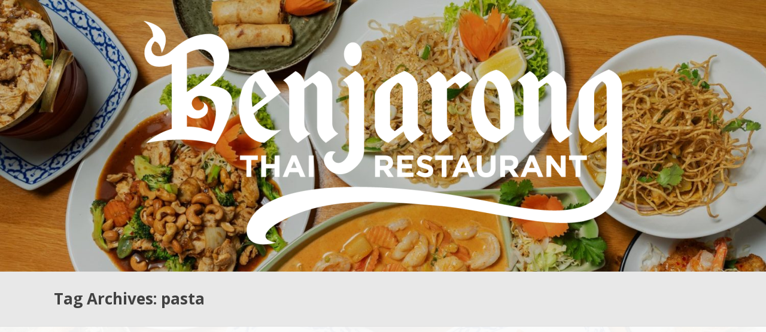

--- FILE ---
content_type: text/html; charset=UTF-8
request_url: https://www.benjarong.co.nz/tag/pasta-2/
body_size: 9273
content:
<!DOCTYPE html>
<!--[if IE 7]>
<html class="ie ie7" lang="en-NZ">
<![endif]-->
<!--[if IE 8]>
<html class="ie ie8" lang="en-NZ">
<![endif]-->
<!--[if !(IE 7) | !(IE 8)  ]><!-->
<html lang="en-NZ">
<!--<![endif]-->
<head>
<meta charset="UTF-8" />
<title>pasta | Benjarong Thai Restaurant</title>
<link rel="profile" href="http://gmpg.org/xfn/11" />
<meta name='robots' content='max-image-preview:large' />
<link rel='dns-prefetch' href='//fonts.googleapis.com' />
<link rel="alternate" type="application/rss+xml" title="Benjarong Thai Restaurant &raquo; Feed" href="https://www.benjarong.co.nz/feed/" />
<link rel="alternate" type="application/rss+xml" title="Benjarong Thai Restaurant &raquo; pasta Tag Feed" href="https://www.benjarong.co.nz/tag/pasta-2/feed/" />
<style id='wp-img-auto-sizes-contain-inline-css' type='text/css'>
img:is([sizes=auto i],[sizes^="auto," i]){contain-intrinsic-size:3000px 1500px}
/*# sourceURL=wp-img-auto-sizes-contain-inline-css */
</style>
<link rel='stylesheet' id='colorbox-theme1-css' href='https://www.benjarong.co.nz/wp-content/themes/cooks/lib/includes/jquery-lightbox/colorbox/theme1/colorbox.css' type='text/css' media='screen' />
<style id='wp-emoji-styles-inline-css' type='text/css'>

	img.wp-smiley, img.emoji {
		display: inline !important;
		border: none !important;
		box-shadow: none !important;
		height: 1em !important;
		width: 1em !important;
		margin: 0 0.07em !important;
		vertical-align: -0.1em !important;
		background: none !important;
		padding: 0 !important;
	}
/*# sourceURL=wp-emoji-styles-inline-css */
</style>
<link rel='stylesheet' id='wp-block-library-css' href='https://www.benjarong.co.nz/wp-includes/css/dist/block-library/style.min.css' type='text/css' media='all' />
<style id='global-styles-inline-css' type='text/css'>
:root{--wp--preset--aspect-ratio--square: 1;--wp--preset--aspect-ratio--4-3: 4/3;--wp--preset--aspect-ratio--3-4: 3/4;--wp--preset--aspect-ratio--3-2: 3/2;--wp--preset--aspect-ratio--2-3: 2/3;--wp--preset--aspect-ratio--16-9: 16/9;--wp--preset--aspect-ratio--9-16: 9/16;--wp--preset--color--black: #000000;--wp--preset--color--cyan-bluish-gray: #abb8c3;--wp--preset--color--white: #ffffff;--wp--preset--color--pale-pink: #f78da7;--wp--preset--color--vivid-red: #cf2e2e;--wp--preset--color--luminous-vivid-orange: #ff6900;--wp--preset--color--luminous-vivid-amber: #fcb900;--wp--preset--color--light-green-cyan: #7bdcb5;--wp--preset--color--vivid-green-cyan: #00d084;--wp--preset--color--pale-cyan-blue: #8ed1fc;--wp--preset--color--vivid-cyan-blue: #0693e3;--wp--preset--color--vivid-purple: #9b51e0;--wp--preset--gradient--vivid-cyan-blue-to-vivid-purple: linear-gradient(135deg,rgb(6,147,227) 0%,rgb(155,81,224) 100%);--wp--preset--gradient--light-green-cyan-to-vivid-green-cyan: linear-gradient(135deg,rgb(122,220,180) 0%,rgb(0,208,130) 100%);--wp--preset--gradient--luminous-vivid-amber-to-luminous-vivid-orange: linear-gradient(135deg,rgb(252,185,0) 0%,rgb(255,105,0) 100%);--wp--preset--gradient--luminous-vivid-orange-to-vivid-red: linear-gradient(135deg,rgb(255,105,0) 0%,rgb(207,46,46) 100%);--wp--preset--gradient--very-light-gray-to-cyan-bluish-gray: linear-gradient(135deg,rgb(238,238,238) 0%,rgb(169,184,195) 100%);--wp--preset--gradient--cool-to-warm-spectrum: linear-gradient(135deg,rgb(74,234,220) 0%,rgb(151,120,209) 20%,rgb(207,42,186) 40%,rgb(238,44,130) 60%,rgb(251,105,98) 80%,rgb(254,248,76) 100%);--wp--preset--gradient--blush-light-purple: linear-gradient(135deg,rgb(255,206,236) 0%,rgb(152,150,240) 100%);--wp--preset--gradient--blush-bordeaux: linear-gradient(135deg,rgb(254,205,165) 0%,rgb(254,45,45) 50%,rgb(107,0,62) 100%);--wp--preset--gradient--luminous-dusk: linear-gradient(135deg,rgb(255,203,112) 0%,rgb(199,81,192) 50%,rgb(65,88,208) 100%);--wp--preset--gradient--pale-ocean: linear-gradient(135deg,rgb(255,245,203) 0%,rgb(182,227,212) 50%,rgb(51,167,181) 100%);--wp--preset--gradient--electric-grass: linear-gradient(135deg,rgb(202,248,128) 0%,rgb(113,206,126) 100%);--wp--preset--gradient--midnight: linear-gradient(135deg,rgb(2,3,129) 0%,rgb(40,116,252) 100%);--wp--preset--font-size--small: 13px;--wp--preset--font-size--medium: 20px;--wp--preset--font-size--large: 36px;--wp--preset--font-size--x-large: 42px;--wp--preset--spacing--20: 0.44rem;--wp--preset--spacing--30: 0.67rem;--wp--preset--spacing--40: 1rem;--wp--preset--spacing--50: 1.5rem;--wp--preset--spacing--60: 2.25rem;--wp--preset--spacing--70: 3.38rem;--wp--preset--spacing--80: 5.06rem;--wp--preset--shadow--natural: 6px 6px 9px rgba(0, 0, 0, 0.2);--wp--preset--shadow--deep: 12px 12px 50px rgba(0, 0, 0, 0.4);--wp--preset--shadow--sharp: 6px 6px 0px rgba(0, 0, 0, 0.2);--wp--preset--shadow--outlined: 6px 6px 0px -3px rgb(255, 255, 255), 6px 6px rgb(0, 0, 0);--wp--preset--shadow--crisp: 6px 6px 0px rgb(0, 0, 0);}:where(.is-layout-flex){gap: 0.5em;}:where(.is-layout-grid){gap: 0.5em;}body .is-layout-flex{display: flex;}.is-layout-flex{flex-wrap: wrap;align-items: center;}.is-layout-flex > :is(*, div){margin: 0;}body .is-layout-grid{display: grid;}.is-layout-grid > :is(*, div){margin: 0;}:where(.wp-block-columns.is-layout-flex){gap: 2em;}:where(.wp-block-columns.is-layout-grid){gap: 2em;}:where(.wp-block-post-template.is-layout-flex){gap: 1.25em;}:where(.wp-block-post-template.is-layout-grid){gap: 1.25em;}.has-black-color{color: var(--wp--preset--color--black) !important;}.has-cyan-bluish-gray-color{color: var(--wp--preset--color--cyan-bluish-gray) !important;}.has-white-color{color: var(--wp--preset--color--white) !important;}.has-pale-pink-color{color: var(--wp--preset--color--pale-pink) !important;}.has-vivid-red-color{color: var(--wp--preset--color--vivid-red) !important;}.has-luminous-vivid-orange-color{color: var(--wp--preset--color--luminous-vivid-orange) !important;}.has-luminous-vivid-amber-color{color: var(--wp--preset--color--luminous-vivid-amber) !important;}.has-light-green-cyan-color{color: var(--wp--preset--color--light-green-cyan) !important;}.has-vivid-green-cyan-color{color: var(--wp--preset--color--vivid-green-cyan) !important;}.has-pale-cyan-blue-color{color: var(--wp--preset--color--pale-cyan-blue) !important;}.has-vivid-cyan-blue-color{color: var(--wp--preset--color--vivid-cyan-blue) !important;}.has-vivid-purple-color{color: var(--wp--preset--color--vivid-purple) !important;}.has-black-background-color{background-color: var(--wp--preset--color--black) !important;}.has-cyan-bluish-gray-background-color{background-color: var(--wp--preset--color--cyan-bluish-gray) !important;}.has-white-background-color{background-color: var(--wp--preset--color--white) !important;}.has-pale-pink-background-color{background-color: var(--wp--preset--color--pale-pink) !important;}.has-vivid-red-background-color{background-color: var(--wp--preset--color--vivid-red) !important;}.has-luminous-vivid-orange-background-color{background-color: var(--wp--preset--color--luminous-vivid-orange) !important;}.has-luminous-vivid-amber-background-color{background-color: var(--wp--preset--color--luminous-vivid-amber) !important;}.has-light-green-cyan-background-color{background-color: var(--wp--preset--color--light-green-cyan) !important;}.has-vivid-green-cyan-background-color{background-color: var(--wp--preset--color--vivid-green-cyan) !important;}.has-pale-cyan-blue-background-color{background-color: var(--wp--preset--color--pale-cyan-blue) !important;}.has-vivid-cyan-blue-background-color{background-color: var(--wp--preset--color--vivid-cyan-blue) !important;}.has-vivid-purple-background-color{background-color: var(--wp--preset--color--vivid-purple) !important;}.has-black-border-color{border-color: var(--wp--preset--color--black) !important;}.has-cyan-bluish-gray-border-color{border-color: var(--wp--preset--color--cyan-bluish-gray) !important;}.has-white-border-color{border-color: var(--wp--preset--color--white) !important;}.has-pale-pink-border-color{border-color: var(--wp--preset--color--pale-pink) !important;}.has-vivid-red-border-color{border-color: var(--wp--preset--color--vivid-red) !important;}.has-luminous-vivid-orange-border-color{border-color: var(--wp--preset--color--luminous-vivid-orange) !important;}.has-luminous-vivid-amber-border-color{border-color: var(--wp--preset--color--luminous-vivid-amber) !important;}.has-light-green-cyan-border-color{border-color: var(--wp--preset--color--light-green-cyan) !important;}.has-vivid-green-cyan-border-color{border-color: var(--wp--preset--color--vivid-green-cyan) !important;}.has-pale-cyan-blue-border-color{border-color: var(--wp--preset--color--pale-cyan-blue) !important;}.has-vivid-cyan-blue-border-color{border-color: var(--wp--preset--color--vivid-cyan-blue) !important;}.has-vivid-purple-border-color{border-color: var(--wp--preset--color--vivid-purple) !important;}.has-vivid-cyan-blue-to-vivid-purple-gradient-background{background: var(--wp--preset--gradient--vivid-cyan-blue-to-vivid-purple) !important;}.has-light-green-cyan-to-vivid-green-cyan-gradient-background{background: var(--wp--preset--gradient--light-green-cyan-to-vivid-green-cyan) !important;}.has-luminous-vivid-amber-to-luminous-vivid-orange-gradient-background{background: var(--wp--preset--gradient--luminous-vivid-amber-to-luminous-vivid-orange) !important;}.has-luminous-vivid-orange-to-vivid-red-gradient-background{background: var(--wp--preset--gradient--luminous-vivid-orange-to-vivid-red) !important;}.has-very-light-gray-to-cyan-bluish-gray-gradient-background{background: var(--wp--preset--gradient--very-light-gray-to-cyan-bluish-gray) !important;}.has-cool-to-warm-spectrum-gradient-background{background: var(--wp--preset--gradient--cool-to-warm-spectrum) !important;}.has-blush-light-purple-gradient-background{background: var(--wp--preset--gradient--blush-light-purple) !important;}.has-blush-bordeaux-gradient-background{background: var(--wp--preset--gradient--blush-bordeaux) !important;}.has-luminous-dusk-gradient-background{background: var(--wp--preset--gradient--luminous-dusk) !important;}.has-pale-ocean-gradient-background{background: var(--wp--preset--gradient--pale-ocean) !important;}.has-electric-grass-gradient-background{background: var(--wp--preset--gradient--electric-grass) !important;}.has-midnight-gradient-background{background: var(--wp--preset--gradient--midnight) !important;}.has-small-font-size{font-size: var(--wp--preset--font-size--small) !important;}.has-medium-font-size{font-size: var(--wp--preset--font-size--medium) !important;}.has-large-font-size{font-size: var(--wp--preset--font-size--large) !important;}.has-x-large-font-size{font-size: var(--wp--preset--font-size--x-large) !important;}
/*# sourceURL=global-styles-inline-css */
</style>

<style id='classic-theme-styles-inline-css' type='text/css'>
/*! This file is auto-generated */
.wp-block-button__link{color:#fff;background-color:#32373c;border-radius:9999px;box-shadow:none;text-decoration:none;padding:calc(.667em + 2px) calc(1.333em + 2px);font-size:1.125em}.wp-block-file__button{background:#32373c;color:#fff;text-decoration:none}
/*# sourceURL=/wp-includes/css/classic-themes.min.css */
</style>
<link rel='stylesheet' id='wp-color-picker-css' href='https://www.benjarong.co.nz/wp-admin/css/color-picker.min.css' type='text/css' media='all' />
<link rel='stylesheet' id='css_cooks_page_widgets-css' href='https://www.benjarong.co.nz/wp-content/plugins/kaya-cooks-page-widgets/css/page_widgets.css' type='text/css' media='all' />
<link rel='stylesheet' id='css_widget_bxslider-css' href='https://www.benjarong.co.nz/wp-content/plugins/kaya-cooks-page-widgets/css/widget_bxslider.css' type='text/css' media='all' />
<link rel='stylesheet' id='css_owl.carousel-css' href='https://www.benjarong.co.nz/wp-content/plugins/kaya-cooks-page-widgets/css/owl.carousel.css' type='text/css' media='all' />
<link rel='stylesheet' id='css_widgets_animation-css' href='https://www.benjarong.co.nz/wp-content/plugins/kaya-cooks-page-widgets/css/animate.min.css' type='text/css' media='all' />
<link rel='stylesheet' id='super-simple-slider-font-awesome-css' href='https://www.benjarong.co.nz/wp-content/plugins/super-simple-slider/library/fonts/sss-font-awesome/css/sss-font-awesome.css' type='text/css' media='all' />
<link rel='stylesheet' id='super-simple-slider-frontend-css' href='https://www.benjarong.co.nz/wp-content/plugins/super-simple-slider/library/css/frontend.css' type='text/css' media='all' />
<link rel='stylesheet' id='css_font_awesome-css' href='https://www.benjarong.co.nz/wp-content/themes/cooks/css/font-awesome.css' type='text/css' media='all' />
<link rel='stylesheet' id='css_bxslider-css' href='https://www.benjarong.co.nz/wp-content/themes/cooks/css/jquery.bxslider.css' type='text/css' media='all' />
<link rel='stylesheet' id='css_supersized-css' href='https://www.benjarong.co.nz/wp-content/themes/cooks/css/supersized.css' type='text/css' media='all' />
<link rel='stylesheet' id='css_supersized.shutter-css' href='https://www.benjarong.co.nz/wp-content/themes/cooks/css/supersized.shutter.css' type='text/css' media='all' />
<link rel='stylesheet' id='css_Isotope-css' href='https://www.benjarong.co.nz/wp-content/themes/cooks/css/Isotope.css' type='text/css' media='all' />
<link rel='stylesheet' id='css_prettyphoto-css' href='https://www.benjarong.co.nz/wp-content/themes/cooks/css/prettyPhoto.css' type='text/css' media='all' />
<link rel='stylesheet' id='spa-style-css' href='https://www.benjarong.co.nz/wp-content/themes/cooks/style.css' type='text/css' media='all' />
<link rel='stylesheet' id='css_portfolio-css' href='https://www.benjarong.co.nz/wp-content/themes/cooks/css/portfolio.css' type='text/css' media='all' />
<link rel='stylesheet' id='css_slidemenu-css' href='https://www.benjarong.co.nz/wp-content/themes/cooks/css/menu.css' type='text/css' media='all' />
<link rel='stylesheet' id='css_skins-css' href='https://www.benjarong.co.nz/wp-content/themes/cooks/lib/includes/custom-skin.php' type='text/css' media='all' />
<link rel='stylesheet' id='title_googlefonts-css' href='https://fonts.googleapis.com/css?family=Open+Sans&#038;subset=latin%2Ccyrillic-ext%2Cgreek-ext%2Cgreek%2Ccyrillic&#038;ver=6.9' type='text/css' media='all' />
<link rel='stylesheet' id='google_menufont-css' href='https://fonts.googleapis.com/css?family=PT+Sans&#038;subset=latin%2Ccyrillic-ext%2Cgreek-ext%2Cgreek%2Ccyrillic&#038;ver=6.9' type='text/css' media='all' />
<link rel='stylesheet' id='google_bodyfont-css' href='https://fonts.googleapis.com/css?family=Open+Sans&#038;subset=latin%2Ccyrillic-ext%2Cgreek-ext%2Cgreek%2Ccyrillic&#038;ver=6.9' type='text/css' media='all' />
<link rel='stylesheet' id='text_logo_font_family-css' href='https://fonts.googleapis.com/css?family=Leckerli+One&#038;subset=latin%2Ccyrillic-ext%2Cgreek-ext%2Cgreek%2Ccyrillic&#038;ver=6.9' type='text/css' media='all' />
<link rel='stylesheet' id='font-family-Open-Sans-css' href='https://fonts.googleapis.com/css?family=Open+Sans%3A300%2C400%2C700&#038;subset=latin%2Clatin-ext%2Ccyrillic%2Ccyrillic-ext%2Cgreek%2Cgreek-ext%2Cvietnamese&#038;ver=6.9' type='text/css' media='all' />
<link rel='stylesheet' id='font-family-PT-Sans-css' href='https://fonts.googleapis.com/css?family=PT+Sans%3A300%2C400%2C700&#038;subset=latin%2Clatin-ext%2Ccyrillic%2Ccyrillic-ext%2Cgreek%2Cgreek-ext%2Cvietnamese&#038;ver=6.9' type='text/css' media='all' />
<script type="text/javascript" id="jquery-core-js-extra">
/* <![CDATA[ */
var cpath = {"plugin_dir":"https://www.benjarong.co.nz/wp-content/plugins/kaya-cooks-page-widgets"};
var wppath = {"template_path":"https://www.benjarong.co.nz/wp-content/themes/cooks"};
//# sourceURL=jquery-core-js-extra
/* ]]> */
</script>
<script type="text/javascript" src="https://www.benjarong.co.nz/wp-includes/js/jquery/jquery.min.js" id="jquery-core-js"></script>
<script type="text/javascript" src="https://www.benjarong.co.nz/wp-includes/js/jquery/jquery-migrate.min.js" id="jquery-migrate-js"></script>
<script type="text/javascript" src="https://www.benjarong.co.nz/wp-content/themes/cooks/lib/includes/jquery-lightbox/colorbox/jquery.colorbox-min.js" id="colorbox-js"></script>
<script type="text/javascript" src="https://www.benjarong.co.nz/wp-content/themes/cooks/js/supersized.3.2.7.js" id="js_supersized.3.2.7-js"></script>
<script type="text/javascript" src="https://www.benjarong.co.nz/wp-content/themes/cooks/js/supersized.shutter.js" id="js_supersized.shutter-js"></script>
<link rel="https://api.w.org/" href="https://www.benjarong.co.nz/wp-json/" /><link rel="alternate" title="JSON" type="application/json" href="https://www.benjarong.co.nz/wp-json/wp/v2/tags/10" /><link rel="EditURI" type="application/rsd+xml" title="RSD" href="https://www.benjarong.co.nz/xmlrpc.php?rsd" />
<meta name="generator" content="WordPress 6.9" />
<link rel="shortcut icon" href="https://www.benjarong.co.nz/wp-content/uploads/2021/09/cropped-logoGreenSml1.png"/>
<style>.header_logo_wrapper{
padding-top:10px;
}
</style><!-- Customizer Style -->
<style type="text/css">
 #box_layout{ margin-top : px!important; margin-bottom : px!important; } .menu ul li a{ font-family:PT Sans!important; font-size:16px; line-height: 100%; } nav{ margin-top: px; } two_third, p{ font-family:Open Sans!important; line-height:23px; font-size:15px; } p{ padding-bottom:23px; } /* Heading Font Family */ h1, h2, h3, h4, h5, h6{ font-family:Open Sans; } /* Font Sizes */ h1{ font-size:35px; line-height:49px; } h2{ font-size:22px; line-height:31px; } h3{ font-size:19px; line-height:27px; } h4{ font-size:18px; line-height:25px; } h5{ font-size:16px; line-height:22px; font-weight: 300; } h6{ font-size:14px; line-height:20px; font-weight: 300; }.pp_social{ display: none!important; }.pp_gallery{ display: block!important; }.pp_description{ display: none!important; }#header_title_bar_container{ border-top:5px solid #EF7360 ; }h1.logo, .logo{ font-size:150px; color:#ffffff; margin-bottom:-10px; font-family:Leckerli One!important; }.logo_desc h1, .logo_desc h2, .logo_desc h3, .logo_desc h4, .logo_desc h5, .logo_desc h6, .logo_desc p, .logo_desc{ color:#fff; }.post_description, #crumbs li:last-child, .team_name, .meta-nav-prev, .meta-nav-next, .blog_single_img .bx-prev:hover, .blog_single_img .bx-next:hover, #main_slider .prevBtn, #main_slider .nextBtn, .widget_tag_cloud .tagcloud a:hover , #sidebar .widget_calendar table caption, .cal-blog, .pagination .current, .pagination span a.current, ul.page-numbers .current, .bx-wrapper .bx-controls-direction a:hover, a.social-icons:hover, .slides-pagination a.current, .slider_items h4, .portfolio-container h4, .post_share, .hint:after, [data-hint]:after,.owl_slider_img, .slides-navigation a:hover, .blog_post_comment{ background-color:#339933!important; }.bx-pager div a:after{ background:#339933!important; }.widget_container h3 span, .video_inner_text h2 span,.video_inner_text p span, .single_img_parallex_inner_text span, #entry-author-info h4 , .custom_title i, .widget_title i, .page_sidebar:before, .custom_title h3 sapn, #filter ul li a:hover, .custom_title h3 span, .accent, .meta_desc span i, .spa_portfolio_gallery h4 span, .owl-item h4 span, .portfolio_post_content h4 span, .image-boxes h3 span, .menu_item_price, p.price .amount, .product_list_widget .amount{ color:#339933!important; }.woocommerce-pagination ul li a:hover{ background:#339933!important; color: #ffffff; }.vaidate_error{ border:1px solid #339933!important; }.footer_toggle_line{ border-bottom:4px solid #339933!important; } #footer_toggle { border-bottom: 13px solid #339933!important; }.item_price{ border-bottom: 30px solid #339933!important; color: #ffffff; }.widget_tag_cloud .tagcloud a:hover, #sidebar .widget_calendar table caption, #sidebar .widget_calendar table td a, #sidebar .widget_calendar table td a:visited, .pagination .current, .pagination span a.current, ul.page-numbers .current, a.social-icons:hover, .custom_title p , .slider_items h4, .blog_post_comment h3, { color:#ffffff!important; } #mid_container_wrapper a.readmore, input.readmore, footer a.readmore, .header_cart_items .button.wc-forward{ background:#339933; color:#ffffff!important; } #mid_container_wrapper a.readmore:hover, input.readmore:hover, footer a.readmore:hover, .header_cart_items .button.wc-forward:hover{ background:#ffffff; color:#339933!important; }#mid_container_wrapper{ padding:50px 0; }.sub_header_wrapper { background :#e8e8e8; }.sub_header_wrapper h2, .sub_header_wrapper p{ color:#424242; }.menu > ul > li > a{ background: !important; } .menu > ul > li > a, .shop_cart_icon a{ color:#fff!important; background: !important; } .menu > ul { background: transparent; border-radius:px; padding:px; } .menu ul li a:hover, .menu > ul > li:hover > a { color:#ffffff!important; background:#000!important; } .menu > li.current_page_item > a, .menu .current_page_ancestor > a, .menu .current-menu-ancestor > a, .menu .current-menu-item > a{ background:#26c17e!important; color:#fff!important; } #jqueryslidemenu i { color: #ffffff!important; } .menu ul ul li a, .menu ul ul { background-color:#1e1e1e!important; } .menu ul ul li a{ color:#ffffff!important; } .menu ul ul li a:hover{ color:#fff!important; background-color: #333333!important; } .menu ul ul li{ border-bottom: 1px solid #020202!important; } .menu .sub-menu .current-menu-item > a{ color:#ffffff!important; background-color:#333!important; }.menu > ul > li > a, .shop_cart_icon a { border: px solid !important; border-color:!important; }#mid_container_wrapper, .blog #mid_container_wrapper{ background:url(https://www.benjarong.co.nz/wp-content/themes/cooks/images//content_opc_bg.png)!important; background-repeat:repeat!important; background-size: inherit!important; } #box_layout #mid_container_wrapper{ box-shadow: 0 0 16px 7px rgba(0, 0, 0, 0.5); }#mid_container_wrapper h1, #mid_container_wrapper h2, #mid_container_wrapper h3, #mid_container_wrapper h4, #mid_container_wrapper h5, #mid_container_wrapper h6{ color: #333; } .shop-products .shop-product-details h4 a{ color: #333!important; } #mid_container_wrapper p, #mid_container_wrapper, #contact-form input, #contact-form textarea, #commentform input, #commentform textarea{ color: #555555; } #mid_container_wrapper a{ color: #2EA2CC; } #mid_container_wrapper a:hover{ color: #339933; } .product-remove a.remove{ border:1px solid #2EA2CC; }#sidebar h3{ color:#333; } #sidebar p, #sidebar, #sidebar #search_form input{ color: #555555; } #sidebar a{ color: #2EA2CC; } #sidebar a:hover{ color:#339933; } #mid_container_wrapper .blog_post h4 a{ color: #333; }.pf_taxonomy_gallery .portfolio_post_content, #relatedposts .portfolio_post_content{ background-color : !important; } .pf_taxonomy_gallery .portfolio_post_content h4, #relatedposts .portfolio_post_content h4{ color:#ffffff!important; }footer h1, footer h2, footer h3, footer h4, footer h5, footer h6, footer h1, footer h2 a, footer h3 a, footer h4 a, footer h5 a, footer h6 a { color:#FFFFFF!important; } footer p, footer, .most_footer_bottom span{ color:#ffffff!important; } footer a:link, footer a:visited, footer a, .most_footer_bottom a, .most_footer_bottom a:hover{ color:#ffffff; } footer a:hover, footer a:active, #menu-footer > li.current-menu-item > a{ color:#eee!important; }.primary-button, #mid_container input#submit.primary-button, p.buttons .button.wc-forward,.added_to_cart.wc-forward, .checkout-button, .woocommerce-shipping-calculator .button{ background:#434a54!important; color:#ffffff!important; } .primary-button:hover, #mid_container input#submit.primary-button:hover, p.buttons .button.wc-forward:hover,.added_to_cart.wc-forward:hover, .checkout-button, .woocommerce-shipping-calculator .button{ background:#bf1952!important; color:#ffffff!important; } .seconadry-button, #place_order, .single-product-tabs .active, .single-product-tabs li:hover, .woocommerce .quantity .minus, .woocommerce .quantity .plus, .woocommerce-page .quantity .minus, .woocommerce-page .quantity .plus{ background:#bf1952!important; color:#ffffff!important; } .woocommerce-tabs li.active:after , .woocommerce-tabs .single-product-tabs li:hover:after{ border-color: #bf1952 transparent transparent !important; } .seconadry-button:hover, #place_order:hover, .woocommerce .quantity .minus:hover, .woocommerce .quantity .plus:hover, .woocommerce-page .quantity .minus:hover, .woocommerce-page .quantity .plus:hover{ background:#434a54!important; color:#ffffff!important; } .woocommerce a.wc-forward:after, .woocommerce-page a.wc-forward:after{ color:#ffffff!important; } .woocommerce a.wc-forward:hover:after, .woocommerce-page a.wc-forward:hover:after{ color:#ffffff!important; } .shop-products span.price{ border-bottom:30px solid #ffffff!important; } .amount{ color:#339933!important; } .shop-product-details{ background-color:#eceaea!important; } .shop-product-details h5 a{ color:#333333!important; } .product-remove a.remove:hover { border-color: #bf1952!important; } .product-remove a.remove:hover, .star-rating, #mid_container_wrapper .comment-form-rating .stars a:hover, .upsells-product-slider ins span.amount, .woocommerce-page ul.products li.product .price ins{ color:#bf1952!important; } .woocommerce span.onsale, .woocommerce-page span.onsale{ background-color:#bf1952!important; } .cart-sussess-message { background-color:#dff0d8; color:#468847; } .woocommerce-cart-info { background-color:#b8deff; color: #333; } .woocommerce-cart-info a{ color: #333!important; } .woocommerce-cart-error { background-color: #f2dede; color: #a94442; }
</style><!-- jQuery Lightbox For Native Galleries v3.2.2 | http://www.viper007bond.com/wordpress-plugins/jquery-lightbox-for-native-galleries/ -->
<script type="text/javascript">
// <![CDATA[
	jQuery(document).ready(function($){
		$(".gallery").each(function(index, obj){
			var galleryid = Math.floor(Math.random()*10000);
			$(obj).find("a").colorbox({rel:galleryid, maxWidth:"95%", maxHeight:"95%"});
		});
		$("a.lightbox").colorbox({maxWidth:"95%", maxHeight:"95%"});
	});
// ]]>
</script>
		<style type="text/css" id="wp-custom-css">
			.nav_wrapper {
    list-style-type: none;
    margin: 0;
    padding: 0;
    padding-bottom: 10px !important;
    position: relative;
    width: 100%;
    z-index: 333;
    display: table;
    margin-top: 10px !important;
}
#pg-162-0, #pl-162 .so-panel {
    margin-bottom: 10px !important;
}
#mid_container_wrapper {
    padding: 1px 0 !important;
}
h1 {
    font-weight: 400 !important;
}
.iconbox_center h3 {
    line-height: 10px !important;
}
two_third, p {
    font-family: Open Sans!important;
    line-height: 13px !important;
    font-size: 15px;
}
.wpgv_preview-box .cardDiv h3 {
    text-align: center;
    background: #fff;
    margin: 0;
    color: #aaa;
    font-size: 0px !important;
    padding: 10px;
}
		</style>
		 </head>
<body class="archive tag tag-pasta-2 tag-10 wp-theme-cooks layout-2cr" >
<div id="pattern_overlay" style="background-image:url();"> </div>		<section id="fluid_layout"><!-- Main Layout Section Start -->
		<!--Start header  section -->
	<div class="fullscreen_bg_single_img" style="background-image:url(https://www.benjarong.co.nz/wp-content/uploads/2024/11/Benjarong-Header-1-e1732434798630.jpg); background-repeat:no-repeat; background-size:cover"> </div>		<section id="header_wrapper">
			<header class="container">
				<div class="header_left_section ">
					<a href="https://www.benjarong.co.nz/" title="Benjarong Thai Restaurant"><img class="logo" src="https://www.benjarong.co.nz/wp-content/uploads/2024/11/New-Logo-White-1-e1732433685655.png" alt="" /> </a>	
				</div>
								<div class="logo_desc">
					&nbsp;				</div>	
			</header>
			<div class="clear">&nbsp;</div>
			<div class="nav_wrapper">
				<nav class="container" data-mobile-menu="Go to ...">

							<!-- Search -->   
				</nav>
			</div>
		</section>
		<section class="sub_header_wrapper" ><section class="sub_header container">		<h2>
			Tag Archives: pasta		</h2>
	</section></section>	<!--Control Bar-->
	<!--Start Middle Section  -->
<section id="mid_container_wrapper">
	<section id="mid_container" class="container"> 
 		<section class="two_third" id="content_section">
			            </section>
		<!-- Start Sidebar Section -->
					<aside class="one_third_last" >
				<div id="sidebar" class="page_sidebar"></div>			</aside>
			<div class="clear"></div>
		       <!--End content Section -->
</section> <!-- end middle content section -->
</section> <!-- end middle Container wrapper section -->
	</section> <!-- Main Layout Section End -->   
	<div class="clear"> </div>
	<!-- end middle section -->
		<footer id="bottom_footer">
		<!-- Start Footer bottom section -->
	 
		<div id="footer_bottom"  class="most_footer_bottom">
						<div class="one_third" id="footer_column1">
				<span>Hosted and Designed by GBNZ Creative Solutions</span>			</div>
					<div class="one_third" id="footer_column2" > 
		               <span class="copyrights"> &copy All Rights Reserved by Benjarong Thai Restaurant</span>			</div>
						<div class="one_third_last" id="footer_column3">
									<div class="footer_social_icons">
						<a href="#"><i class="fa fa-twitter"></i></a>
<a href="https://www.facebook.com/BenjarongHowick"><i class="fa fa-facebook"></i></a>
					<a href="#"><i class="fa fa-rss"></i></a>
					<a href="#"><i class="fa fa-youtube"></i></a>
					<a href="#"><i class="fa fa-linkedin"></i></a>					</div>
					
			</div>
		</div> <!-- end Footer bottom section  -->

		</footer>		<div class="clear"></div> 
	<!--  Scrollto Top  -->
	<a href="#" class="scroll_top "><i class = "fa fa-arrow-up"> </i></a>
	<!--  Google Analytic  -->
			<!--  end Google Analytics  -->
	<script type="speculationrules">
{"prefetch":[{"source":"document","where":{"and":[{"href_matches":"/*"},{"not":{"href_matches":["/wp-*.php","/wp-admin/*","/wp-content/uploads/*","/wp-content/*","/wp-content/plugins/*","/wp-content/themes/cooks/*","/*\\?(.+)"]}},{"not":{"selector_matches":"a[rel~=\"nofollow\"]"}},{"not":{"selector_matches":".no-prefetch, .no-prefetch a"}}]},"eagerness":"conservative"}]}
</script>
<script type="text/javascript" src="https://www.benjarong.co.nz/wp-includes/js/jquery/ui/core.min.js" id="jquery-ui-core-js"></script>
<script type="text/javascript" src="https://www.benjarong.co.nz/wp-includes/js/jquery/ui/datepicker.min.js" id="jquery-ui-datepicker-js"></script>
<script type="text/javascript" id="jquery-ui-datepicker-js-after">
/* <![CDATA[ */
jQuery(function(jQuery){jQuery.datepicker.setDefaults({"closeText":"Close","currentText":"Today","monthNames":["January","February","March","April","May","June","July","August","September","October","November","December"],"monthNamesShort":["Jan","Feb","Mar","Apr","May","Jun","Jul","Aug","Sep","Oct","Nov","Dec"],"nextText":"Next","prevText":"Previous","dayNames":["Sunday","Monday","Tuesday","Wednesday","Thursday","Friday","Saturday"],"dayNamesShort":["Sun","Mon","Tue","Wed","Thu","Fri","Sat"],"dayNamesMin":["S","M","T","W","T","F","S"],"dateFormat":"d MM yy","firstDay":1,"isRTL":false});});
//# sourceURL=jquery-ui-datepicker-js-after
/* ]]> */
</script>
<script type="text/javascript" src="https://www.benjarong.co.nz/wp-content/plugins/kaya-cooks-page-widgets/js/jquery.bxslider.js" id="widget_jquery_bxslider-js"></script>
<script type="text/javascript" src="https://www.benjarong.co.nz/wp-content/plugins/kaya-cooks-page-widgets/js/owl.carousel.js" id="js_owl.carousel-js"></script>
<script type="text/javascript" src="https://www.benjarong.co.nz/wp-content/plugins/kaya-cooks-page-widgets/js/wow.min.js" id="wow-js"></script>
<script type="text/javascript" src="https://www.benjarong.co.nz/wp-includes/js/jquery/ui/accordion.min.js" id="jquery-ui-accordion-js"></script>
<script type="text/javascript" src="https://www.benjarong.co.nz/wp-includes/js/jquery/ui/tabs.min.js" id="jquery-ui-tabs-js"></script>
<script type="text/javascript" src="https://www.benjarong.co.nz/wp-content/plugins/kaya-cooks-page-widgets/js/widget_contact.js" id="cooks_js_widget_contact-js"></script>
<script type="text/javascript" src="https://www.benjarong.co.nz/wp-content/plugins/kaya-cooks-page-widgets/js/scripts.js" id="cooks_js_scripts-js"></script>
<script type="text/javascript" src="https://www.benjarong.co.nz/wp-content/plugins/super-simple-slider/library/sliders/carouFredSel/jquery.carouFredSel-6.2.1.min.js" id="carouFredSel-js-js"></script>
<script type="text/javascript" src="https://www.benjarong.co.nz/wp-content/plugins/super-simple-slider/library/js/jquery.touchSwipe.min.js" id="super-simple-slider-touchswipe-js-js"></script>
<script type="text/javascript" src="https://www.benjarong.co.nz/wp-content/plugins/super-simple-slider/library/js/carouFredSel-custom.min.js" id="super-simple-slider-carouFredSel-custom-js-js"></script>
<script type="text/javascript" src="https://www.benjarong.co.nz/wp-content/plugins/super-simple-slider/library/js/jquery.fittext.min.js" id="super-simple-slider-fittext-js-js"></script>
<script type="text/javascript" src="https://www.benjarong.co.nz/wp-content/plugins/super-simple-slider/library/js/jquery.fitbutton.min.js" id="super-simple-slider-fitbutton-js-js"></script>
<script type="text/javascript" src="https://www.benjarong.co.nz/wp-content/plugins/super-simple-slider/library/js/frontend.min.js" id="super-simple-slider-frontend-js-js"></script>
<script type="text/javascript" src="https://www.benjarong.co.nz/wp-content/themes/cooks/js/jquery.easing.1.3.js" id="jquery_easing-js"></script>
<script type="text/javascript" src="https://www.benjarong.co.nz/wp-content/themes/cooks/js/jquery.bxslider.js" id="jquery_bxslider-js"></script>
<script type="text/javascript" src="https://www.benjarong.co.nz/wp-content/themes/cooks/js/jquery.mb.YTPlayer.js" id="jquery.mb.YTPlayer-js"></script>
<script type="text/javascript" src="https://www.benjarong.co.nz/wp-content/themes/cooks/js/cloud-zoom.1.0.2.min.js" id="cloud-zoom.1.0.2.min-js"></script>
<script type="text/javascript" src="https://www.benjarong.co.nz/wp-content/themes/cooks/js/jquery.isotope.min.js" id="jquery.isotope-js"></script>
<script type="text/javascript" src="https://www.benjarong.co.nz/wp-content/themes/cooks/js/jquery.fitvids.js" id="jquery.fitvids-js"></script>
<script type="text/javascript" src="https://www.benjarong.co.nz/wp-content/themes/cooks/js/jquery.prettyPhoto.js" id="jquery_prettyphoto-js"></script>
<script type="text/javascript" src="https://www.benjarong.co.nz/wp-content/themes/cooks/js/custom.js" id="jquery-custom-js"></script>
<script id="wp-emoji-settings" type="application/json">
{"baseUrl":"https://s.w.org/images/core/emoji/17.0.2/72x72/","ext":".png","svgUrl":"https://s.w.org/images/core/emoji/17.0.2/svg/","svgExt":".svg","source":{"concatemoji":"https://www.benjarong.co.nz/wp-includes/js/wp-emoji-release.min.js"}}
</script>
<script type="module">
/* <![CDATA[ */
/*! This file is auto-generated */
const a=JSON.parse(document.getElementById("wp-emoji-settings").textContent),o=(window._wpemojiSettings=a,"wpEmojiSettingsSupports"),s=["flag","emoji"];function i(e){try{var t={supportTests:e,timestamp:(new Date).valueOf()};sessionStorage.setItem(o,JSON.stringify(t))}catch(e){}}function c(e,t,n){e.clearRect(0,0,e.canvas.width,e.canvas.height),e.fillText(t,0,0);t=new Uint32Array(e.getImageData(0,0,e.canvas.width,e.canvas.height).data);e.clearRect(0,0,e.canvas.width,e.canvas.height),e.fillText(n,0,0);const a=new Uint32Array(e.getImageData(0,0,e.canvas.width,e.canvas.height).data);return t.every((e,t)=>e===a[t])}function p(e,t){e.clearRect(0,0,e.canvas.width,e.canvas.height),e.fillText(t,0,0);var n=e.getImageData(16,16,1,1);for(let e=0;e<n.data.length;e++)if(0!==n.data[e])return!1;return!0}function u(e,t,n,a){switch(t){case"flag":return n(e,"\ud83c\udff3\ufe0f\u200d\u26a7\ufe0f","\ud83c\udff3\ufe0f\u200b\u26a7\ufe0f")?!1:!n(e,"\ud83c\udde8\ud83c\uddf6","\ud83c\udde8\u200b\ud83c\uddf6")&&!n(e,"\ud83c\udff4\udb40\udc67\udb40\udc62\udb40\udc65\udb40\udc6e\udb40\udc67\udb40\udc7f","\ud83c\udff4\u200b\udb40\udc67\u200b\udb40\udc62\u200b\udb40\udc65\u200b\udb40\udc6e\u200b\udb40\udc67\u200b\udb40\udc7f");case"emoji":return!a(e,"\ud83e\u1fac8")}return!1}function f(e,t,n,a){let r;const o=(r="undefined"!=typeof WorkerGlobalScope&&self instanceof WorkerGlobalScope?new OffscreenCanvas(300,150):document.createElement("canvas")).getContext("2d",{willReadFrequently:!0}),s=(o.textBaseline="top",o.font="600 32px Arial",{});return e.forEach(e=>{s[e]=t(o,e,n,a)}),s}function r(e){var t=document.createElement("script");t.src=e,t.defer=!0,document.head.appendChild(t)}a.supports={everything:!0,everythingExceptFlag:!0},new Promise(t=>{let n=function(){try{var e=JSON.parse(sessionStorage.getItem(o));if("object"==typeof e&&"number"==typeof e.timestamp&&(new Date).valueOf()<e.timestamp+604800&&"object"==typeof e.supportTests)return e.supportTests}catch(e){}return null}();if(!n){if("undefined"!=typeof Worker&&"undefined"!=typeof OffscreenCanvas&&"undefined"!=typeof URL&&URL.createObjectURL&&"undefined"!=typeof Blob)try{var e="postMessage("+f.toString()+"("+[JSON.stringify(s),u.toString(),c.toString(),p.toString()].join(",")+"));",a=new Blob([e],{type:"text/javascript"});const r=new Worker(URL.createObjectURL(a),{name:"wpTestEmojiSupports"});return void(r.onmessage=e=>{i(n=e.data),r.terminate(),t(n)})}catch(e){}i(n=f(s,u,c,p))}t(n)}).then(e=>{for(const n in e)a.supports[n]=e[n],a.supports.everything=a.supports.everything&&a.supports[n],"flag"!==n&&(a.supports.everythingExceptFlag=a.supports.everythingExceptFlag&&a.supports[n]);var t;a.supports.everythingExceptFlag=a.supports.everythingExceptFlag&&!a.supports.flag,a.supports.everything||((t=a.source||{}).concatemoji?r(t.concatemoji):t.wpemoji&&t.twemoji&&(r(t.twemoji),r(t.wpemoji)))});
//# sourceURL=https://www.benjarong.co.nz/wp-includes/js/wp-emoji-loader.min.js
/* ]]> */
</script>
	<script type="text/javascript">
(function($) {
  "use strict";
	$(function() {
	
/****************** Portfolio Isotope code **************/
if (jQuery().isotope){
var tempvar = "all";
$(window).load(function(){
$(function (){
	var isotopeContainer = $('.isotope-container'),
	isotopeFilter = $('#filter'),
	isotopeLink = isotopeFilter.find('a');
	isotopeContainer.isotope({
		itemSelector : '.isotope-item',
		//layoutMode : 'fitRows',
		filter : '.' +tempvar,
		 masonry:  {
                   columnWidth:    1,
                    isAnimated:     true,
                    isFitWidth:     true
                }
	});
	isotopeLink.click(function(){
		var selector = $(this).attr('data-category');
		isotopeContainer.isotope({
			filter : '.' + selector,
			itemSelector : '.isotope-item',
			//layoutMode : 'fitRows',
			animationEngine : 'best-available'
		});
		isotopeLink.removeClass('active');
		$(this).addClass('active');
		return false;
	});
});
		$("#filter ul li a").removeClass('active');
		$("#filter ul li."+tempvar+ " a").addClass('active');
});
}

 // Portfolio Hover
$('.portfolio-page-template li, #relatedposts li, .pf_taxonomy_gallery li').hover(function(){
  $(this).find('img').fadeTo(500,0.6);
  $(this).find('.link_to_image, .link_to_video').css({'left':'-50px','display':'block'}).stop().animate({'left':'30%', opacity:1},600);
  $(this).find('.link_to_post').css({'right':'-50px','display':'block'}).stop().animate({'right':'30%',opacity:1},600);
  //alert('test');
},function(){
  $(this).find('img').fadeTo(500,1);
  $(this).find('.link_to_image, .link_to_video').css({'left':'50','display':'block'}).stop().animate({'left':'-30%',opacity:0},600);
  $(this).find('.link_to_post').css({'right':'50px','display':'block'}).stop().animate({'right':'-30%',opacity:0},600);
});

// Shopping Cart Icon

});
})(jQuery);
</script>
</body>
</html>

--- FILE ---
content_type: text/css
request_url: https://www.benjarong.co.nz/wp-content/plugins/kaya-cooks-page-widgets/css/owl.carousel.css
body_size: 2848
content:
/* 
 *  Owl Carousel - Animate Plugin
 */
.owl-carousel .animated {
  -webkit-animation-duration: 1000ms;
  animation-duration: 1000ms;
  -webkit-animation-fill-mode: both;
  animation-fill-mode: both;
}
.owl-carousel .owl-animated-in {
  z-index: 0;
}
.owl-carousel .owl-animated-out {
  z-index: 1;
}
.owl-carousel .fadeOut {
  -webkit-animation-name: fadeOut;
  animation-name: fadeOut;
}

@-webkit-keyframes fadeOut {
  0% {
    opacity: 1;
  }

  100% {
    opacity: 0;
  }
}
@keyframes fadeOut {
  0% {
    opacity: 1;
  }

  100% {
    opacity: 0;
  }
}

/* 
 *  Owl Carousel - Auto Height Plugin
 */
.owl-height {
  -webkit-transition: height 500ms ease-in-out;
  -moz-transition: height 500ms ease-in-out;
  -ms-transition: height 500ms ease-in-out;
  -o-transition: height 500ms ease-in-out;
  transition: height 500ms ease-in-out;
}

/* 
 *  Core Owl Carousel CSS File
 */
 .owl-carousel .owl-item img {
  -webkit-backface-visibility: hidden;
} 
.owl-carousel {
  display: none;
  width: 100%;
  -webkit-tap-highlight-color: transparent;
  /* position relative and z-index fix webkit rendering fonts issue */
  position: relative;
  z-index: 1;
}
.owl-carousel .owl-stage {
  position: relative;
  -ms-touch-action: pan-Y;
}
.owl-carousel .owl-stage:after {
  content: ".";
  display: block;
  clear: both;
  visibility: hidden;
  line-height: 0;
  height: 0;
}
.owl-carousel .owl-stage-outer {
  position: relative;
  overflow: hidden;
  /* fix for flashing background */
  -webkit-transform: translate3d(0px, 0px, 0px);
  height: inherit;
}
.owl-carousel .owl-controls .owl-nav .owl-prev,
.owl-carousel .owl-controls .owl-nav .owl-next,
.owl-carousel .owl-controls .owl-dot {
  cursor: pointer;
  cursor: hand;
  -webkit-user-select: none;
  -khtml-user-select: none;
  -moz-user-select: none;
  -ms-user-select: none;
  user-select: none;
}
.owl-carousel.owl-loaded {
  display: block;
}
.owl-carousel.owl-loading {
  opacity: 0;
  display: block;
}
.owl-carousel.owl-hidden {
  opacity: 0;
}
.owl-carousel .owl-refresh .owl-item {
  display: none;
}
.owl-carousel .owl-item {
  position: relative;
  min-height: 1px;
  float: left;
  -webkit-backface-visibility: hidden;
  -webkit-tap-highlight-color: transparent;
  -webkit-touch-callout: none;
  -webkit-user-select: none;
  -moz-user-select: none;
  -ms-user-select: none;
  user-select: none;
}
.owl-carousel .owl-item img {
  display: block;
  -webkit-transform-style: preserve-3d;
}
.owl-carousel.owl-text-select-on .owl-item {
  -webkit-user-select: auto;
  -moz-user-select: auto;
  -ms-user-select: auto;
  user-select: auto;
}
.owl-carousel .owl-grab, .owl-grab .image_gallery_slider a {
  cursor: move;
  cursor: -webkit-grab;
  cursor: -o-grab;
  cursor: -ms-grab;
  cursor: grab;
}
.owl-carousel.owl-rtl {
  direction: rtl;
}
.owl-carousel.owl-rtl .owl-item {
  float: right;
}

/* No Js */
.no-js .owl-carousel {
  display: block;
}

/* 
 *  Owl Carousel - Lazy Load Plugin
 */
.owl-carousel .owl-item .owl-lazy {
  opacity: 0;
  -webkit-transition: opacity 400ms ease;
  -moz-transition: opacity 400ms ease;
  -ms-transition: opacity 400ms ease;
  -o-transition: opacity 400ms ease;
  transition: opacity 400ms ease;
}
.owl-carousel .owl-item img {
  transform-style: preserve-3d;
}

/* 
 *  Owl Carousel - Video Plugin
 */
.owl-carousel .owl-video-wrapper {
  position: relative;
  height: 100%;
  background: #000;
}
.owl-carousel .owl-video-play-icon {
  position: absolute;
  height: 80px;
  width: 80px;
  left: 50%;
  top: 50%;
  margin-left: -40px;
  margin-top: -40px;
  background: url("owl.video.play.png") no-repeat;
  cursor: pointer;
  z-index: 1;
  -webkit-backface-visibility: hidden;
  -webkit-transition: scale 100ms ease;
  -moz-transition: scale 100ms ease;
  -ms-transition: scale 100ms ease;
  -o-transition: scale 100ms ease;
  transition: scale 100ms ease;
}
.owl-carousel .owl-video-play-icon:hover {
  -webkit-transition: scale(1.3, 1.3);
  -moz-transition: scale(1.3, 1.3);
  -ms-transition: scale(1.3, 1.3);
  -o-transition: scale(1.3, 1.3);
  transition: scale(1.3, 1.3);
}
.owl-carousel .owl-video-playing .owl-video-tn,
.owl-carousel .owl-video-playing .owl-video-play-icon {
  display: none;
}
.owl-carousel .owl-video-tn {
  opacity: 0;
  height: 100%;
  background-position: center center;
  background-repeat: no-repeat;
  -webkit-background-size: contain;
  -moz-background-size: contain;
  -o-background-size: contain;
  background-size: contain;
  -webkit-transition: opacity 400ms ease;
  -moz-transition: opacity 400ms ease;
  -ms-transition: opacity 400ms ease;
  -o-transition: opacity 400ms ease;
  transition: opacity 400ms ease;
}
.owl-carousel .owl-video-frame {
  position: relative;
  z-index: 1;
}
/* Team Widget */
.team_content_wrapper .owl-prev {
    color: #000;
    position: absolute;
    top: 50%;
    left: 0;
}
.team_content_wrapper .owl-next {
    color: #000;
    position: absolute;
    right: 0px;
    top: 50%;
}

.team_content_wrapper .owl-prev:after {
    border: 2px solid #333;
    border-radius: 100%;
    content: "";
    cursor: pointer;
    display: block;
    font-family: fontawesome;
    font-size: 22px;
    height: 30px;
    line-height: 30px;
    text-align: center;
    width: 30px;
}

.team_content_wrapper .owl-next:after {
    border: 2px solid #333;
    border-radius: 100%;
    content: "";
    cursor: pointer;
    display: block;
    font-family: fontawesome;
    font-size: 22px;
    height: 30px;
    line-height: 30px;
    text-align: center;
    width: 30px;
}
/* Testimonial */

.testimonial_wrapper .owl-pagination .owl-page > span {
    border: 3px solid #333;
    border-radius: 100%;
    display: inline-block;
    height: 10px;
    margin: 0 auto;
    text-align: center;
    width: 10px;
}

.testimonial_wrapper .owl-controls.clickable {
    text-align: center;
    margin-top: 15px;
}
.testimonial_wrapper .owl-page {
    display: inline-block;
    margin: 0px 2px 0 8px;
    cursor: pointer;
}

.testimonial_wrapper .owl-page.active span {
    border-color: #84bf4b;
}
.testimonial_wrapper .owl-controls{
  display: none!important;
}
.owl-loaded{
  display: block;
}
/* Buttons */
#gallery_widget_slider .owl-nav, #slider_wrapper .owl-nav{
    margin-top: -15px;
    position: absolute;
    top: 50%;
    width: 100%;
}
#gallery_widget_slider .owl-prev, #slider_wrapper .owl-prev {
    left: 0px;
    position: absolute;
    border-radius: 0px 3px 3px 0px;
}
#slider_wrapper .owl-prev, #slider_wrapper .owl-next {
  background-color: #333;
  color:#fff;
  }
#gallery_widget_slider .owl-next, #slider_wrapper .owl-next {
    position: absolute;
    right: 0px;
    border-radius: 3px 0 0 3px;
}
.gallery_no_space .owl-next, #slider_wrapper .owl-next{
  right: 0!important;
}
.gallery_no_space .owl-prev, #slider_wrapper .owl-prev{
  left: 0!important;
}
#gallery_widget_slider .owl-prev::after, #slider_wrapper .owl-prev::after{
    content: "";
    font-family: fontawesome;
    font-size: 30px;
}
#gallery_widget_slider .owl-next::after, #slider_wrapper .owl-next::after{
    content: "";
    font-family: fontawesome;
    font-size: 30px;
}
#gallery_widget_slider .owl-next, .owl-prev, #slider_wrapper .owl-next, .owl-prev{
    height: 20px;
    line-height: 20px;
    padding: 10px 5px;
    text-align: center;
    width: 20px;
}
#gallery_widget_slider .owl-dot {
    border: 2px solid #fff;
     border-radius: 100%;
    display: inline-flex;
    height: 10px;
    margin: 4px;
    right: 0;
    text-align: center;
    top: 0;
    width: 10px;
}
#gallery_widget_slider .owl-dots {
    background: none repeat scroll 0 0 #333;
    border-radius: 0 0 0 3px;
    padding: 5px 10px;
    position: absolute;
    right: 0;
    top: -8px;
}
.gallery_no_space .owl-dots {
  margin: 0px!important;
}
#gallery_widget_slider .owl-dot.active{
  background: #fff;
}
#gallery_widget_slider .owl-dots::after {
    border-color: transparent #333 #333 transparent;
    border-style: solid;
    border-width: 4px;
    content: "";
    left: -8px;
    position: absolute;
    top: 0;
}
/*
 *  Core Owl Carousel CSS File
 *  v1.24
 */

/* clearfix */

.draggable_slider {
    margin: 7px;
}
.owl_slider_img {
    position: relative;
}
    #owl-demo .item img{
    display: block;
    width: 100%;
    height: auto;
    }


.owl-carousel .owl-wrapper:after {
  content: ".";
  display: block;
  clear: both;
  visibility: hidden;
  line-height: 0;
  height: 0;
  z-index: 999!important;
  clear: both;
}

/* display none until init */
.owl-carousel{
  display: none;
  position: relative;
  width: 100%;
  -ms-touch-action: pan-y;

}
.owl-carousel img{
    display:block;
  }

.draggble_slider_item {
    margin: 1px;
}
.owl-carousel .owl-wrapper{
  display: none;
  position: relative;
  -webkit-transform: translate3d(0px, 0px, 0px);
  -webkit-backface-visibility: hidden;

}
.owl-carousel .owl-wrapper-outer{
  position: relative;
  width: 100%;
}
.owl-carousel .owl-wrapper-outer{
 overflow: hidden!important;
}
.owl-carousel .owl-wrapper-outer.autoHeight{
  -webkit-backface-visibility: hidden;
  -webkit-transition: height 500ms ease-in-out;
  -moz-transition: height 500ms ease-in-out;
  -ms-transition: height 500ms ease-in-out;
  -o-transition: height 500ms ease-in-out;
  transition: height 500ms ease-in-out;
}

 .owl-wrapper .owl-item:hover{
   z-index: 995!important;
   position: relative;
 }
.owl-carousel .owl-item{
    display: inline-block !important;
  float: left;
  cursor: -moz-grabbing;
  cursor: -webkit-grabbing;
  cursor:url(../images/grabbing.png) 8 8, move;
}
.owl-carousel .owl-item a, .owl-carousel .owl-item a:hover{

}
.owl-wrapper-outer .show-details a img, .owl-wrapper-outer .show-details , .slider_items, .slider_items a{
      cursor: -moz-grabbing;
      cursor: -webkit-grabbing;
      cursor:url(../images/grabbing.png) 8 8, move;
}

/* Styling Next and Prev buttons */   
.owl-theme .owl-controlls .owl-buttons div{ color: #FFF; display: inline-block; zoom: 1; *display: inline;/*IE7 life-saver */ margin: 5px; padding: 3px 10px; font-size: 12px; -webkit-border-radius: 30px; -moz-border-radius: 30px; border-radius: 30px; background: #869791; opacity: 0.5; } 
/* Clickable class fix problem with hover on touch devices */ /* Use it for non-touch hover action */ 
.owl-theme .owl-controlls.clickable .owl-buttons div:hover{ opacity: 1; text-decoration: none; }

/* mouse grab icon */
/* fix */
.owl-carousel  .owl-wrapper,
.owl-carousel  .owl-item{
  -webkit-backface-visibility: hidden;
  -webkit-transform: translate3d(0,0,0);
  -moz-transform: translate3d(0,0,0);
  -ms-transform: translate3d(0,0,0);
  -webkit-backface-visibility: hidden;
  overflow: hidden;
}
.slider_post_content {
    background-color: #F8F8F8;
    padding: 20px;
    text-align: center;
}
.owl-item.loading {
    background: url("AjaxLoader.gif") no-repeat scroll center center rgba(0, 0, 0, 0);
    min-height: 150px;
}
.owl-wrapper-outer .portfolio-container a img, .owl-wrapper-outer .portfolio-container a, .slider_items, .slider_items a {
    cursor: url("../images/grabbing.png") 8 8, move;
}
/* CSS3 Transitions */

.owl-origin {
  -webkit-perspective: 1200px;
  -webkit-perspective-origin-x : 50%;
  -webkit-perspective-origin-y : 50%;
  -moz-perspective : 1200px;
  -moz-perspective-origin-x : 50%;
  -moz-perspective-origin-y : 50%;
  perspective : 1200px;
  -webkit-backface-visibility: hidden;
}
/* fade */
.owl-fade-out {
  z-index: 10;
  -webkit-animation: fadeOut .7s both ease;
  -moz-animation: fadeOut .7s both ease;
  animation: fadeOut .7s both ease;
  -webkit-backface-visibility: hidden;
}
.owl-fade-in {
  -webkit-animation: fadeIn .7s both ease;
  -moz-animation: fadeIn .7s both ease;
  animation: fadeIn .7s both ease;
  -webkit-backface-visibility: hidden;
}
/* backSlide */
.owl-backSlide-out {
  -webkit-animation: backSlideOut 1s both ease;
  -moz-animation: backSlideOut 1s both ease;
  animation: backSlideOut 1s both ease;
-webkit-backface-visibility: hidden;
}
.owl-backSlide-in {
  -webkit-animation: backSlideIn 1s both ease;
  -moz-animation: backSlideIn 1s both ease;
  animation: backSlideIn 1s both ease;
  -webkit-backface-visibility: hidden;
}
/* goDown */
.owl-goDown-out {
  -webkit-animation: scaleToFade .7s ease both;
  -moz-animation: scaleToFade .7s ease both;
  animation: scaleToFade .7s ease both;
}
.owl-goDown-in {
  -webkit-animation: goDown .6s ease both;
  -moz-animation: goDown .6s ease both;
  animation: goDown .6s ease both;
  -webkit-backface-visibility: hidden;
}
/* scaleUp */
.owl-fadeUp-in {
  -webkit-animation: scaleUpFrom .5s ease both;
  -moz-animation: scaleUpFrom .5s ease both;
  animation: scaleUpFrom .5s ease both;
  -webkit-backface-visibility: hidden;
}

.owl-fadeUp-out {
  -webkit-animation: scaleUpTo .5s ease both;
  -moz-animation: scaleUpTo .5s ease both;
  animation: scaleUpTo .5s ease both;
}
-webkit-backface-visibility: hidden;
/* Keyframes */
/*empty*/
@-webkit-keyframes empty {
  0% {opacity: 1}
}
@-moz-keyframes empty {
  0% {opacity: 1}
}
@keyframes empty {
  0% {opacity: 1}
}
@-webkit-keyframes fadeIn {
  0% { opacity:0; }
  100% { opacity:1; }
}
@-moz-keyframes fadeIn {
  0% { opacity:0; }
  100% { opacity:1; }
}
@keyframes fadeIn {
  0% { opacity:0; }
  100% { opacity:1; }
}
@-webkit-keyframes fadeOut {
  0% { opacity:1; }
  100% { opacity:0; }
}
@-moz-keyframes fadeOut {
  0% { opacity:1; }
  100% { opacity:0; }
}
@keyframes fadeOut {
  0% { opacity:1; }
  100% { opacity:0; }
}
@-webkit-keyframes backSlideOut {
  25% { opacity: .5; -webkit-transform: translateZ(-500px); }
  75% { opacity: .5; -webkit-transform: translateZ(-500px) translateX(-200%); }
  100% { opacity: .5; -webkit-transform: translateZ(-500px) translateX(-200%); }
  -webkit-backface-visibility: hidden;
}
@-moz-keyframes backSlideOut {
  25% { opacity: .5; -moz-transform: translateZ(-500px); }
  75% { opacity: .5; -moz-transform: translateZ(-500px) translateX(-200%); }
  100% { opacity: .5; -moz-transform: translateZ(-500px) translateX(-200%); }
  -webkit-backface-visibility: hidden;
}
@keyframes backSlideOut {
  25% { opacity: .5; transform: translateZ(-500px); }
  75% { opacity: .5; transform: translateZ(-500px) translateX(-200%); }
  100% { opacity: .5; transform: translateZ(-500px) translateX(-200%); }
  -webkit-backface-visibility: hidden;
}
@-webkit-keyframes backSlideIn {
  0%, 25% { opacity: .5; -webkit-transform: translateZ(-500px) translateX(200%); }
  75% { opacity: .5; -webkit-transform: translateZ(-500px); }
  100% { opacity: 1; -webkit-transform: translateZ(0) translateX(0); }
  -webkit-backface-visibility: hidden;
}
@-moz-keyframes backSlideIn {
  0%, 25% { opacity: .5; -moz-transform: translateZ(-500px) translateX(200%); }
  75% { opacity: .5; -moz-transform: translateZ(-500px); }
  100% { opacity: 1; -moz-transform: translateZ(0) translateX(0); }
  -webkit-backface-visibility: hidden;
}
@keyframes backSlideIn {
  0%, 25% { opacity: .5; transform: translateZ(-500px) translateX(200%); }
  -webkit-backface-visibility: hidden;
  75% { opacity: .5; transform: translateZ(-500px); }
  100% { opacity: 1; transform: translateZ(0) translateX(0); }
}
@-webkit-keyframes scaleToFade {
  to { opacity: 0; -webkit-transform: scale(.8); }
  -webkit-backface-visibility: hidden;
}
@-moz-keyframes scaleToFade {
  to { opacity: 0; -moz-transform: scale(.8); }
}
@keyframes scaleToFade {
  to { opacity: 0; transform: scale(.8);
  -webkit-backface-visibility: hidden; }
}
@-webkit-keyframes goDown {
  from { -webkit-transform: translateY(-100%); -webkit-backface-visibility: hidden;}
}
@-moz-keyframes goDown {
  from { -moz-transform: translateY(-100%); -webkit-backface-visibility: hidden;}
}
@keyframes goDown {
  from { transform: translateY(-100%); -webkit-backface-visibility: hidden;}
}

@-webkit-keyframes scaleUpFrom {
  from { opacity: 0; -webkit-transform: scale(1.5); -webkit-backface-visibility: hidden; }
}
@-moz-keyframes scaleUpFrom {
  from { opacity: 0; -moz-transform: scale(1.5); -webkit-backface-visibility: hidden;}
}
@keyframes scaleUpFrom {
  from { opacity: 0; transform: scale(1.5); -webkit-backface-visibility: hidden;}
}

@-webkit-keyframes scaleUpTo {
  to { opacity: 0; -webkit-transform: scale(1.5);-webkit-backface-visibility: hidden; }
}
@-moz-keyframes scaleUpTo {
  to { opacity: 0; -moz-transform: scale(1.5);-webkit-backface-visibility: hidden; }
}
@keyframes scaleUpTo {
  to { opacity: 0; transform: scale(1.5); -webkit-backface-visibility: hidden;}
}
 scale(1.5); -webkit-backface-visibility: hidden;}
}





--- FILE ---
content_type: text/css
request_url: https://www.benjarong.co.nz/wp-content/themes/cooks/css/jquery.bxslider.css
body_size: 1427
content:
/**
 * BxSlider v4.0 - Fully loaded, responsive content slider
 * http://bxslider.com
 *
 * Written by: Steven Wanderski, 2012
 * http://stevenwanderski.com
 * (while drinking Belgian ales and listening to jazz)
 *
 * CEO and founder of bxCreative, LTD
 * http://bxcreative.com
 */


/** RESET AND LAYOUT
===================================*/
.bxslider, .bxslider_post_single{
	visibility: hidden;
}
#main_slider {
    display: block;
    overflow: hidden;
}
#homeslider{
opacity:0;
}
.bx-wrapper {
	position: relative;
	margin: 0 auto;
	padding: 0;
	*zoom: 1;
	overflow: hidden;

}
ul.homeslider{
position:relative;
}
.bx-wrapper img, .homeslider img {
	display: block;
	
}
.bx-wrapper ul {
    list-style: none outside none;
    margin: 0;
    z-index: 1;
}
.bx-wrapper ul {
    margin: 0!important;
}
/** THEME
===================================*/

.bx-wrapper .bx-viewport {
display: block;
}

.bx-wrapper .bx-pager,
.bx-wrapper .bx-controls-auto {
	top: 30px!important;
	right: 30px!important;
	margin: inherit!important;
	bottom: inherit;
	left: inherit;
}


/* LOADER */

.bx-wrapper .bx-loading {
	min-height: 550px;
	background: url(../images/ajax-loader.gif) center center no-repeat #fff;
	display: none;
	width: 100%;
	position: absolute;
	top: 0;
	left: 0;
	z-index: 2000;
}

/* PAGER */

.bx-wrapper .bx-pager .bx-pager-item,
.bx-wrapper .bx-controls-auto .bx-controls-auto-item {
	*zoom: 1;
	*display: inline;
}
#homeslider .bx-wrapper .bx-pager .bx-pager-item,
#homeslider .bx-wrapper .bx-controls-auto .bx-controls-auto-item {
	display: inline-block;
	*zoom: 1;
	*display: inline;
}
.bx-controls-auto-item {
    display: none;
}
.bx-pager div {
    display: inline-block;
     cursor: pointer;
    display: block;
    display: inline-block;
    height: 14px;
    margin: 0 5px;
    position: relative;
    width: 14px;
    z-index: 53;
}
.bx-pager div a {
    background-color: rgba(255, 255, 255, 0.3);
    border-radius: 50%;
    cursor: pointer;
    height: 100%;
    left: 0;
    outline: medium none;
    position: absolute;
    text-indent: -999em;
    top: 0;
    width: 100%;
}
.bx-pager div a {
	border: 2px solid #FFFFFF;
	 background: none repeat scroll 0 0 rgba(0, 0, 0, 0.5);
}

.bx-pager div a::after {
	content: '';
	width: 100%;
	height: 100%;
	position: absolute;
	left: 0;
	border-radius: 50%;
	visibility: hidden;
	background: #ff0000;
	opacity: 0;
	-webkit-transform: rotate(-100deg);
	transform: rotate(-100deg);
	-webkit-transform-origin: -200% 50%;
	transform-origin: -200% 50%;
	-webkit-transition: -webkit-transform 0.3s ease 0.3s, opacity 0.3s ease, visibility 0s 0.3s ease;
	transition: transform 0.3s ease 0.3s, opacity 0.3s ease, visibility 0s 0.3s ease;
}

.bx-pager div a:focus {
	background: rgba(255, 255, 255, 0.2);
}

.bx-pager div.current-from-right a::after {
	-webkit-transition: none;
	transition: none;
	-webkit-transform: rotate(100deg);
	transform: rotate(100deg);
	-webkit-transform-origin: 300% 50%;
	transform-origin: 300% 50%;
}
 .bx-pager div a.active::after {
	visibility: visible;
	opacity: 1;
	-webkit-transform: rotate(0deg);
	transform: rotate(0deg);
	-webkit-transition: -webkit-transform 0.3s ease, opacity 0.3s ease;
	transition: transform 0.3s ease, opacity 0.3s ease;
}

/* DIRECTION CONTROLS (NEXT / PREV) */

.bx-wrapper .bx-next {
	
	background-image:url(../images/next.png)!important;
	background-repeat:no-repeat!important;
	background-position:21px center!important;
	right:0px
	
}

.bx-wrapper .bx-prev {
	background-image:url(../images/prev.png)!important;
	background-repeat:no-repeat!important;
	background-position:15px center !important;
	left:0px;
	
}
.bx-wrapper .bx-controls-direction a {
	position: absolute;
	background-color:#000;
	top: 50%;
	outline: 0;
	width: 70px;
	height: 70px;
	text-indent: -9999px;
	z-index: 0;
	margin-top:-35px;
}

.bx-wrapper .bx-controls-direction a.disabled {
	

}

/* AUTO CONTROLS (START / STOP) */

.bx-wrapper .bx-controls-auto {
	text-align: center;
}

.bx-wrapper .bx-controls-auto .bx-start {
	display: block;
	text-indent: -9999px;
	width: 10px;
	height: 11px;
	outline: 0;
	background: url(../images/controls.png) -86px -11px no-repeat;
	margin: 0 3px;
}

.bx-wrapper .bx-controls-auto .bx-start:hover,
.bx-wrapper .bx-controls-auto .bx-start.active {
	background-position: -86px 0;
}

.bx-wrapper .bx-controls-auto .bx-stop {
	display: block;
	text-indent: -9999px;
	width: 9px;
	height: 11px;
	outline: 0;
	background: url(../images/controls.png) -86px -44px no-repeat;
	margin: 0 3px;
}

.bx-wrapper .bx-controls-auto .bx-stop:hover,
.bx-wrapper .bx-controls-auto .bx-stop.active {
	background-position: -86px -33px;
}

/* Main Slider */
#bx_slider_wrapper .bx-controls-direction a{
	z-index: 60!important;
}
#bx_slider_wrapper .container {
    padding: 0;
}
#slider_wrapper.caption {
  clear: both;
    float: left;
    left: 0;
    position: absolute;
    right: 0;
    text-align: center;
    bottom: 0%;
    z-index: 5;
       background-image: url(../images/top-opc.png);
    background-repeat: repeat;
    color: #FFFFFF!important;
    margin-bottom: 0;
    width: 100%!important;
     padding: 30px 0;

}
#slider_wrapper .caption h3.slide_title {
   color: #FFFFFF;
    display: table;
    font-size: 2em!important;
    font-weight: bold;
    line-height: 110%;
    margin: 0 auto;
    margin-bottom: 10px;
    text-shadow: 1px 1px 0 #353535;
}
#slider_wrapper .caption p {
    font-size: 1em;
    padding-bottom: 0!important;
}



--- FILE ---
content_type: text/css
request_url: https://www.benjarong.co.nz/wp-content/themes/cooks/css/supersized.shutter.css
body_size: 1309
content:
/*

	Supersized - Fullscreen Slideshow jQuery Plugin
	Version : 3.2.7
	Site	: www.buildinternet.com/project/supersized
	
	Theme 	: Shutter 1.2
	Author	: Sam Dunn
	Company : One Mighty Roar (www.onemightyroar.com)
	License : MIT License / GPL License
	
*/

	/* Controls Bar
	----------------------------*/
	#controls-wrapper {
	margin:0 auto;
	height:100%;
	width:30px;
	bottom:30px;
	right:0;
	background:url(../images/nav-bg.png) repeat-x;
	position:fixed;
	z-index: 4;
}
#controls {
	height:100%;
	position:relative;
	text-align:left;
	z-index:5;

}
#slidecounter {
	float:left;
	color:#999;
	font:14px "Helvetica Neue", Helvetica, Arial, sans-serif;
	text-shadow:#000 0 -1px 0;
	margin:0px 10px 0 15px;
	line-height:42px;
}
#slidecaption {
	overflow:hidden;
	float:left;
	color:#FFF;
	font:400 14px "Helvetica Neue", Helvetica, Arial, sans-serif;
	text-shadow:#000 1px 1px 2px;
	margin:0 20px 0 0;
	line-height:42px;
}
#navigation {
	float:right;
	margin:0px 20px 0 0;
}
#play-button {
	float:left;
	margin-top:1px;
	border-right:1px solid #333;
	background:url('../img/bg-hover.png') repeat-x 0 44px;
}
#play-button:hover {
	background-position:0 1px;
	cursor:pointer;
}
#prevslide, #nextslide {
	position:absolute;
	height:43px;
	width:43px;
	top:50%;
	margin-top:-21px;
	opacity:0.6;
}
#prevslide {
	left:10px;
	background:url('../img/back.png');
}
#nextslide {
	right:10px;
	background:url('../img/forward.png');
}
#prevslide:active, #nextslide:active {
	margin-top:-19px;
}
#prevslide:hover, #nextslide:hover {
	cursor:pointer;
}
ul#slide-list {
    float: right;
    padding: 15px 10px 15px 15px;
    position: absolute;
    right: 0%;
    top: 30px;
    z-index: 99;
}
ul#slide-list li {
  	height: 8px;
    list-style: none outside none;
    margin: 0;
    padding: 5px;
    width: 8px;
    border: 2px solid #fff;
    border-radius: 100%;
    margin-bottom: 10px;
    cursor:pointer;
}
ul#slide-list li.current-slide a, ul#slide-list li.current-slide a:hover {
	background-color: #339933;
}
ul#slide-list li.current-slide{
border:2px solid #339933;
}

ul#slide-list li a {
	display:block;
	width:8px;
	height:8px;
	background-color:#fff;
	border-radius: 100%;

}
ul#slide-list li a:hover {
background-color:#333333;
}
#tray-button {
	float:right;
	margin-top:1px;
	border-left:1px solid #333;
	background-color:#fff;
}
#tray-button:hover {
	background-position:0 1px;
	cursor:pointer;
}
/* Progress Bar
	----------------------------*/					
	#progress-back {
	z-index:5;
	position:fixed;
	bottom:42px;
	left:0;
	height:8px;
	width:100%;
	background:url('../img/progress-back.png') repeat-x;
}
#progress-bar {
	position:relative;
	height:8px;
	width:100%;
	background:url('../img/progress-bar.png') repeat-x;
}
/* Thumbnail Navigation
	----------------------------*/	
	#nextthumb, #prevthumb {
	z-index:2;
	display:none;
	position:fixed;
	bottom:61px;
	height:75px;
	width:100px;
	overflow:hidden;
	background:#ddd;
	border:1px solid #fff;
	-webkit-box-shadow:0 0 5px #000;
}
#nextthumb {
	right:12px;
}
#prevthumb {
	left:12px;
}
#nextthumb img, #prevthumb img {
	width:150px;
	height:auto;
}
#nextthumb:active, #prevthumb:active {
	bottom:59px;
}
#nextthumb:hover, #prevthumb:hover {
	cursor:pointer;
}
/* Thumbnail Tray
	----------------------------*/			
	#thumb-tray {
	position:fixed;
	z-index:3;
	bottom:0;
	left:0;
	background:url(../img/bg-black.png);
	height:150px;
	width:100%;
	overflow:hidden;
	text-align:center;
	-moz-box-shadow: 0px 0px 4px #000;
	-webkit-box-shadow: 0px 0px 4px #000;
	box-shadow: 0px 0px 4px #000;
}
#thumb-back, #thumb-forward {
	position:absolute;
	z-index:5;
	bottom:42px;
	height:108px;
	width:40px;
}
#thumb-back {
	left:0;
	background: url('../img/thumb-back.png') no-repeat center center;
}
#thumb-forward {
	right:0;
	background:url('../img/thumb-forward.png') no-repeat center center;
}
#thumb-back:hover, #thumb-forward:hover {
	cursor:pointer;
	background-color:rgba(256, 256, 256, 0.1);
}
#thumb-back:hover {
	border-right:1px solid rgba(256, 256, 256, 0.2);
}
#thumb-forward:hover {
	border-left:1px solid rgba(256, 256, 256, 0.2);
}
ul#thumb-list {
	display:inline-block;
	list-style:none;
	position:relative;
	left:0px;
	padding:0 0px;
}
ul#thumb-list li {
	background:#111;
	list-style:none;
	display:inline;
	width:150px;
	height:108px;
	overflow:hidden;
	float:left;
	margin:0;
}
ul#thumb-list li img {
	width:200px;
	height:auto;
	opacity:0.5;
	-ms-filter: "progid:DXImageTransform.Microsoft.Alpha(Opacity=60)";
	filter:alpha(opacity=60);
	-webkit-transition: all 100ms ease-in-out;
	-moz-transition: all 100ms ease-in-out;
	-o-transition: all 100ms ease-in-out;
	-ms-transition: all 100ms ease-in-out;
	transition: all 100ms ease-in-out;
}
ul#thumb-list li.current-thumb img, ul#thumb-list li:hover img {
	opacity:1;
	-ms-filter: "progid:DXImageTransform.Microsoft.Alpha(Opacity=100)";
	filter:alpha(opacity=100);
}
ul#thumb-list li:hover {
	cursor:pointer;
}


--- FILE ---
content_type: text/css
request_url: https://www.benjarong.co.nz/wp-content/themes/cooks/css/Isotope.css
body_size: 644
content:
/**** Isotope Filtering ****/
.isotope-item {

}
.isotope-hidden.isotope-item {
  pointer-events: none;

}
/**** Isotope CSS3 transitions ****/
.isotope,
.isotope .isotope-item {
  -webkit-transition-duration: 0.8s;
     -moz-transition-duration: 0.8s;
      -ms-transition-duration: 0.8s;
       -o-transition-duration: 0.8s;
          transition-duration: 0.8s;
}
.isotope {
  -webkit-transition-property: height, width;
     -moz-transition-property: height, width;
      -ms-transition-property: height, width;
       -o-transition-property: height, width;
          transition-property: height, width;
}
.isotope .isotope-item {
  -webkit-transition-property: -webkit-transform, opacity;
     -moz-transition-property:    -moz-transform, opacity;
      -ms-transition-property:     -ms-transform, opacity;
       -o-transition-property:      -o-transform, opacity;
          transition-property:         transform, opacity;

}
/**** disabling Isotope CSS3 transitions ****/
.isotope.no-transition,
.isotope.no-transition .isotope-item,
.isotope .isotope-item.no-transition {
  -webkit-transition-duration: 0s;
     -moz-transition-duration: 0s;
      -ms-transition-duration: 0s;
       -o-transition-duration: 0s;
          transition-duration: 0s;
}

/* End: Recommended Isotope styles */

/* disable CSS transitions for containers with infinite scrolling
------------------------------------------------------*/
.isotope.infinite-scrolling {
  -webkit-transition: none;
     -moz-transition: none;
      -ms-transition: none;
       -o-transition: none;
          transition: none;
}


/* Isotope styles
------------------------------------------------------*/
.filter_portfolio {
    clear: right;
    display: table;
    margin: 0 auto !important;
    text-align: center;
    width: auto;
}
.Portfolio_gallery {
    clear: both;
}
#mid_container .filter > ul {
    background-color: rgba(204, 204, 204, 0.07);
    border: 2px solid rgba(204, 204, 204, 0.1);
    list-style: none outside none;
    margin-bottom: 30px;
    margin-left: 0 !important;
    position: relative;
}
#filter ul li a	{
  color: #848484;
    display: inline-block;
    font-size: 14px;
    padding: 12px 24px;
}

.filter ul li {
  display: inline-block;
	margin-right:0px;
  padding: 0!important;
  margin-right: 1px;
}
.filter a {
    display: block;
    font-size: 12px;
}
.filter .active {
    color: #FFFFFF;
    position: relative;
}


/*  Portfolio Columns
------------------------------------------------------*/
.portfolio_extra{
	width:102%;
}

ul.portfolio_items{
	margin-top:15px;

}
ul.portfolio_items  li, ul.porfolio_items li, #relatedposts li{
    display: block;
    float: left;
    margin-bottom: 1.5%;
    margin-right: 1.5%;
    padding: 0 !important;
    overflow: hidden;
    margin-left: 0!important;
}
.portfolio5  li {
  width:18.4%!important;
}
.portfolio4  li, #relatedposts li {
	width:23.3%;
  display: inline-block;
}
.portfolio4  li{
    width:23.33%!important;
}
.portfolio3  li {
	width:31.6%!important;
}

.portfolio2   li {
	width:48.2%!important;
}

.portfolio_sligleimg{
	position:relative;
	overflow:hidden;
}


--- FILE ---
content_type: text/css
request_url: https://www.benjarong.co.nz/wp-content/themes/cooks/style.css
body_size: 2703
content:
/*
Theme Name: cooks 
Theme URI:http://themeforest.net/user/kayapati
Description: <p>Cooks Food & Restaurant Creative WordPress CMS Theme</p>
Version: 1.9.2
Author: Kayapati
Author URI: http://themeforest.net/user/kayapati
License: Kayapati
License: GNU General Public License version 3.0
License URI: http://www.gnu.org/licenses/gpl-3.0.html
All files, unless otherwise stated, are released under the GNU General Public License
Tags: white,  dark, two-columns, custom-header, custom-background, threaded-comments, sticky-post, translation-ready, microformats, rtl-language-support, editor-style
*/

/* ________________________________________________________________________________________________________________

	other css files inport
   ________________________________________________________________________________________________________________ */  
	@import url('css/layout.css');
	@import url('css/typography.css');
	@import url('css/blog_style.css');
	@import url('css/kaya-buttons.css');
    @import url('css/widgets.css');

/* Header
----------------------------------------------------------------------------------------------------*/
.#header_title_bar_container{
	border-top: 4px solid #F96E5B;
}
#header_wrapper{
    clear: both;
    width: 100%;
    z-index: 2;
	position:relative;
    padding:35px 0 0;
	}
.header_bg_img {
    background-attachment: fixed !important;
    height: 100%;
    left: 0;
    position: absolute;
    top: 0;
    width: 100%;
}    
#header_wrapper .container{
	padding: 0 !important;
    z-index: 1;
	}
.header_left_section{
    float: none;
    
}
.logo {
    line-height: 100%;
    padding: 0;
    display: block;
    margin: 0px auto;
    text-align: center;

}

h1.logo {
    color: #FFFFFF;
    font-size: 6em;
    line-height: 110%;
    text-shadow: 2px 2px 4px #000000;
     font-weight: bolder;
 }
.logo_desc {
     float: none;
    text-align: center;
    margin-bottom: 15px;
    
}
.logo_desc  h3{
    margin-bottom: 15px;
}
.logo_desc .logo {
    float: right;
}
.header_none_section {
    margin-top: 20px;
    text-align: center;
}
.logo_desc .social_icons_box a {
    display: inline-block;
    margin-left: 5px;
}
.logo_desc h1, .logo_desc h2, .logo_desc h3,
.logo_desc h4, .logo_desc h5, .logo_desc h6{
     font-weight: 400;
    text-shadow: 1px 1px 1px #000000;
}
.logo_desc {
    letter-spacing: 2px;
}
/* Social Icons */
.social_icons_box{
    text-align: center;
}
.header_social_icons a {
    margin-left: 2px;
    
  }
.header_social_icons {
    margin: 0 2px;
}

/* Footer Section
------------------------------------------------------*/
.footer_wrapper{
     position:relative;
    z-index:1;;

}
footer{
    position: relative;
}
footer h3{
    font-weight: 500 !important;
    margin-bottom: 30px!important;
}

footer p:last-child {
    padding-bottom: 0;
}
footer p,footer h3, footer a{
	color:#fff;
    margin-bottom: 0;
}
.footer_widgets {
    overflow: hidden;
    padding-bottom: 30px;
    padding:50px 0px!important;
}
.footer_left{
	float:right;
}
.footer_left .alignleft{
    margin-bottom: 0px;
}
#footer_bottom{
    display: block;
    padding: 20px 30px;
    overflow: hidden;
}
#footer_column2 {
    text-align: center;
}
#footer_column3 {

    text-align: right;
}
#footer_column1 {
    text-align: left;
}
.footer_social_icons  a{
    margin-right: 8px;
}
#footer_column1 span {
    margin-right: 10px;
}
.most_footer_bottom span.copyrights{
    text-align: center;
}
footer ul{
    margin:0
}
footer li {
    display: inline-block;
    font-style: normal;
    padding: 8px 16px 8px 0;
    text-decoration: none;
}
footer a:visted, footer a:link, footer a:link{
  color:#fff;
}

#bottom_footer {
    color: #999999;
    overflow: hidden;
    width: 100%;
    z-index: 2;
    bottom: 0px;
    background-image: url("images/top-opc.png");
    background-repeat: repeat;
}
.scrollbar{
    position: relative;
}
.noscrollbar{
    position: absolute;
}
.menu-footer select{
	display: none!important;
}
#menu-footer > li.current-menu-item > a, .menu-footer > li.current-menu-item > a{
    color:#fff;
    background:none!important;
}
.menu-footer > li.current-menu-item > a, .menu-footer > li.current_page_item > a, .menu-footer> ul > li:hover > a{
	color:#fff;
    background:none!important;
}
  /* Single Bg image */
.parallax_image_wrapper{
    position: relative;
}
.single_img_parallex_inner_text{
    text-align: center;
    position: absolute;
    width: 60%;
    left: 0;
    right: 0;
    margin: 0px auto;
    text-align: center;
    display: block;
    top: 50%;
}
.single_img_parallex_inner_text h2{
    color: #FFFFFF;
    font-size: 5em;
    line-height: 110%;
    font-weight: bold;
    text-shadow: 1px 1px 0 #353535;
    }
.single_img_parallex_inner_text  p.description{
    border-bottom: 1px solid rgba(255, 255, 255, 0.5);
    border-top: 1px solid rgba(255, 255, 255, 0.5);
    color: #FFFFFF;
    display: table;
    font-size: 2em;
    line-height: 100%;
    margin: 0 auto;
    padding: 12px;
 }
#parallax_single_image{
    background-size: cover!important;
    background-repeat: no-repeat!important;
    position: relative;
}
/* Sub Header Section
------------------------------------------------------*/

#box_layout .sub_header_wrapper {
    box-shadow: 0 0 16px 7px rgba(0, 0, 0, 0.5);
}

.sub_header_wrapper {
    position: relative;
     background-image: url(images/titlebar_bg.png);
     clear: both;
     border-bottom: 1px solid rgba(204, 204, 204, 0.3);
}
.sub_header_wrapper .container { 
    padding: 30px 0 !important;
    text-align: center;
}
.single .sub_header.container, .search .sub_header.container{
    padding:30px 0 !important;
}
.sub_header {
	overflow: hidden;
}
.sub_header h2{
    font-size: 2em;
    margin-bottom: 0;
    text-align: left;
}
.single .sub_header h2{
    width: 80%;
    float: left;
}
.sub_header_wrapper p{
	margin-bottom: 0;
	padding-bottom: 0;
	font-size: 1.2em;
    opacity: 0.7;
    margin-top: 15px;
    text-align: left;
}

/* contact Section
----------------------------------------------------------------------------------------------------*/
#contact-form{
    position: relative;
    z-index: 1;
}
#contact-form input, #contact-form textarea,  #commentform input , #commentform textarea {
    color: #9f9f9f;
	width: 100%;
	padding:10px 6px;   
}
#contact-form textarea:focus, #contact-form input:focus, #commentform input:focus , #commentform textarea:focus {
	border: 1px solid rgba(204, 204, 204, 0.3);
}
#contact-form p #submit, #commentform #submit, #contact-form  p #reset, #contact-form p #contact_submit  {
    cursor: pointer;
    width: auto !important;
    -webkit-appearance: none;
    -webkit-border-radius:0

}
input[type="text"], textarea, input{
    border:1px solid rgba(127,127,127,.2);
    background-color:rgba(127,127,127,.1);
    color: #666;
}
#contact-form label {
	float: left;
	width:70px;
	padding-top: 1px;
	font-size:13px;
	color:#333333;
}
#response, #contact_response{
	color:#006633;
}
#google_code{
	margin-bottom:50px;
}

.footer_wrapper .one_half, .footer_wrapper .one_half_last, .footer_wrapper .one_third, .footer_wrapper .one_third_last, .footer_wrapper .two_third, .footer_wrapper .two_third_last, .footer_wrapper .one_fourth, .footer_wrapper .one_fourth_last,.footer_wrapper .two_fourth, .footer_wrapper .two_fourth_last, .footer_wrapper .three_fourth, .footer_wrapper .three_fourth_last, .footer_wrapper .one_fifth, .footer_wrapper .one_fifth_last, .footer_wrapper .two_fifth, .footer_wrapper .two_fifth_last, .footer_wrapper .three_fifth, .footer_wrapper .three_fifth_last, .footer_wrapper .four_fifth, .footer_wrapper .four_fifth_last, .footer_wrapper .pricing_table .one_third, .footer_wrapper .pricing_table .one_fourth, .sub_header_wrapper .two_third, .sub_header_wrapper .one_third_last,.container_fluid .one_half, .container_fluid .one_half_last, .container_fluid .one_third, .container_fluid .one_third_last, .container_fluid, .container_fluid .two_third, .container_fluid .two_third_last, .container_fluid .one_fourth, .container_fluid .one_fourth_last,.container_fluid .two_fourth, .container_fluid .two_fourth_last, .container_fluid .three_fourth, .container_fluid .three_fourth_last, .container_fluid .one_fifth, .container_fluid .one_fifth_last, .two_fifth, .container_fluid .two_fifth_last, .container_fluid .three_fifth, .container_fluid .three_fifth_last, .container_fluid .four_fifth, .container_fluid .four_fifth_last,.container_boxed .one_half, .container_boxed .one_half_last, .container_boxed .one_third,  .container_boxed .one_third_last,  .container_boxed .two_third, .container_boxed .two_third_last, .container_boxed .one_fourth, .container_boxed .one_fourth_last,.container_boxed .two_fourth, .container_boxed .two_fourth_last, .container_boxed .three_fourth, .container_boxed .three_fourth_last, .container_boxed .one_fifth, .container_boxed .one_fifth_last, .two_fifth, .container_boxed .two_fifth_last, .container_boxed .three_fifth, .container_boxed .three_fifth_last, .container_boxed .four_fifth, .container_boxed .four_fifth_last, #top_sec .two_third,#top_sec .one_third_last, #footer_bottom .one_half, #footer_bottom .one_half_last
{
	margin-bottom:0px;
}
.contact_home{
    background-color: #333333;
    border-radius: 100%;
    color: #FFFFFF;
    float: left;
    font-size: 20px;
    height: 30px;
    line-height: 30px !important;
    padding: 9px;
    text-align: center;
    width: 30px
}

/* Default Gallery settings  */
.gallery{
    opacity: 0;
    width: 102.5%;
}
.gallery br{
    display: none;
   
}
.gallery dl, .gallery dt{
    margin: 0px;
    padding: 0px;
  
}
.gallery a img{
    float: left; 
}
.gallery dt {
    margin-bottom: 1px;
    margin-right: 1px;
    max-width: 99.6%;
}
.gallery-item{
    float: left;
    margin-right: 1.5%!important;
    margin-bottom: 1.5%!important;

}
.gallery-columns-0 .gallery-item {
    width: 100%;
}
.gallery-columns-1 .gallery-item {
    width: 100%;
}
.gallery-columns-2 .gallery-item {
    width: 48.3%;
}
.gallery-columns-3 .gallery-item {
    width: 31.2%;
}
.gallery-columns-4 .gallery-item {
    width: 23.2%;
}
.gallery-columns-5 .gallery-item {
    width: 18.2%;
}
.gallery-columns-6 .gallery-item {
    width: 14.8%;
}
.gallery-columns-7 .gallery-item {
    width: 12.5%;
}
.gallery-columns-8 .gallery-item {
    width: 10.2%;
}
.gallery-columns-9 .gallery-item {
    width: 9.2%;
}
.gallery-caption{
    bottom: 0;
    clear: both;
    display: block;
    margin-bottom: auto;
    padding: 0;
    text-align: left;
    width: 94.2%;
    z-index: 999 !important;
}

/* Scroll Top */
.scroll_top{
    bottom: 41px;
    display: none;
    opacity: 1;
    position: fixed;
    right: 50px;
    z-index:999;
}
.scroll_top i{
     background-color: #000000;
    border-radius: 100%;
    color: #FFFFFF;
    font-size: 16px;
    height: 16px;
    padding: 15px;
    text-align: center;
    width: 16px;
}

/* 
Full Screen Bg Slider */
#mbYTP_video_bg_wrapper{
   max-width: inherit;
}
#pattern_overlay{
    background-repeat: repeat;
    position: center;
    width: 100%;
    height:100%;
    position: fixed;
    left: 0;
    z-index: 0;
}
/* Full Sceen Bg Single image */
.fullscreen_bg_single_img{
    background-position: center center;
    height: 100%;
    left: 0;
    position: fixed !important;
    width: 100%;
    z-index: -1;
}
@-ms-viewport {
  width: 1024px;
  height: 768px;
}

--- FILE ---
content_type: text/css
request_url: https://www.benjarong.co.nz/wp-content/themes/cooks/css/portfolio.css
body_size: 762
content:
.meta-nav-prev {
   background-color: #26CCBE;
	float:right;
	background-image: url("../images/portfolio_next.png");
	background-position: center center;
	background-repeat: no-repeat;
	float: right;
	height: 12px;
	width:12px;
	padding: 10px;
   border-radius: 3px 3px 3px 3px;
}
.meta-nav-next{
   background-color: #26CCBE;
    background-image: url("../images/portfolio_prev.png");
    background-position:center;
    background-repeat: no-repeat;
    border-radius: 3px 3px 3px 3px;
    float: right;
    height: 12px;
    padding:10px;
    right: 0;
    width: 12px;
	margin-right: 5px;
 }
.meta-nav-next:hover, .meta-nav-prev:hover{
	opacity:.7
}
.nav_prev_item{

}
.nav_next_item{
	float:left;
}
.single_img ul, ul.porfolio_items {
	list-style:none!important;
	margin-left:0px!important;
	    z-index: 0;
	    margin-bottom: 0!important;
}
.single_img {
    margin-bottom: 10px;
}
#singlepage_nav{
 display: block;
    float: right;
    overflow: hidden;
    width: 70px;
    z-index: 99;
}

.single_img .isotope_gallery  li{
	background-color:#FB4400 ;
	margin-right:0.1%;
	margin-bottom:0.1%;
	float:left;
	display:inline-block;
}
.listimg li{
	margin-bottom:1px;
}
.single_img img{
	display:block;
}
.single_img img:hover{
    opacity: 0.5;
}
.isotope_gallery li{
	width:32.8%;
}
.single_img  ul.isotope_gallery{
	opacity:0;
}

.bx-wrapper .slider li{
	min-height:150px;
}
/* Related Post */
 .pf_taxonomy_gallery .portfolio_post_content h4, #relatedposts .portfolio_post_content h4{
      margin-bottom:0!important;
    }
#relatedposts ul{
	margin-top:25px;
}
#relatedposts ul li{
    display: block!important;
} 
#relatedposts h3:after {
     background-color: rgba(127, 127, 127, 0.3);
    content: "";
    display: block;
    height: 1px;
    margin-top: 13px;
    position: relative;
    margin-bottom: 30px;
}
#relatedposts .item_container{
  position: relative;
  bottom: -1px!important;
}
#relatedposts h3{
    position: relative;
    margin-bottom: 0;
}
.custom_hr {
    background-color: rgba(127, 127, 127, 0.3);
    display: block;
    height: 1px;
    width: 100%;
}
/* portfolio page template */
.portfolio-container
{
     
}
.portfolio-container h4 {
    background-color: #ff0000;
    bottom: 0;
    margin: 0;
    padding: 15px 0;
    position: absolute;
    text-align: center;
    width: 100%;
    color:#fff!important;
}

.link_to_image{
    background-image: url(../images/image.png);
    background-repeat: no-repeat;
    background-position: center center;
    position:absolute;
    height: 41px;
    border-radius: 20px;
    position: absolute;
    top:50%;
    width:41px;
    z-index: 100;
    margin-left:-20px;
    margin-top:-55px;
    background-color: #000;
}
.link_to_post{
    background-image: url(../images/link_post.png);
    background-repeat: no-repeat;
    background-position: center center;
    position:absolute;
    height: 41px;
    border-radius: 20px;
    position: absolute;
    top:50%;
    width:41px;
    z-index: 100;
    margin-right:-20px;
    margin-top:-55px;
    background-color: #000;
}
.link_to_video{
  background-image: url(../images/video-icon.png);
  background-repeat: no-repeat;
  background-position: center center;
  position:absolute;
  height: 41px;
  border-radius: 20px;
  position: absolute;
  top:50%;
  width:41px;
  z-index: 100;
  margin-left:-20px;
  margin-top:-20px!important;
  display:none;
  background-color: #000;
}


--- FILE ---
content_type: text/css
request_url: https://www.benjarong.co.nz/wp-content/themes/cooks/css/menu.css
body_size: 520
content:
 .nav_wrapper {
    list-style-type: none;
    margin: 0;
    padding: 0;
    padding-bottom: 50px;
    position: relative;
    width: 100%;
    z-index: 333;
    display: table;
    margin-top: 30px;
}
#myslidemenu{
    float: none;
    text-align: center;
}
nav select{
display:none;
}
nav {
    position: relative;
    z-index: 99;
}
.menu select{   
    display:none;
}
.nav_wrap .menu{
    list-style: none outside none;
    text-align: center;
}
.nav_wrap .menu > li > ul{
    margin-top:0px;
}
.menu ul li:hover > ul {
    display: block;
}
.menu ul {
    width: 100%;
    display: inline-block;
    list-style: none outside none;
    position: relative;
    z-index: 99;
    margin:0;
    text-align: center;
}

.menu > ul  > li {
    display: inline-block;
    margin-top: 0;
    position: relative;
}
#jqueryslidemenu i {
    padding-right: 10px;
}
.menu > ul > li > a {
    color: #FFFFFF;
    padding: 15px 25px;
    text-decoration: none;
    display: inline-block;
     background-image: url(../images/menu_bg.png);
}

.menu > ul > li > a1:last-child {
    border-right: 0 none;
}

.menu ul ul {
    display: none;
    position: absolute;
    top: 100%;
    width:205px;
    }

.menu ul ul li {
    float: none;
     position: relative;
     border-bottom:1px solid rgba(127,127, 127, 0.3);
}
.menu ul ul li a {
    color: #333;
    display: block;
    padding: 10px 25px;
    text-align: left;
    font-size:13px;
    background-color:#fff;
    line-height: 18px;

}
.menu ul ul li a:hover {
    color:#F54325;
}
.menu ul ul ul {
    position: absolute;
    left: 100%;
    top:0;
    width:140px;
}
.menu ul  li:first-child1  > a{
border-left:0px!important;
}
.menu ul  li ul li:last-child , .menu ul  li ul li ul li:last-child {
border-bottom:none!important;
background-color:#ccc;
}
.menu > li.current-menu-item > a, .menu > li.current_page_item > a, .menu > ul  > li:hover > a
{
  background-color:#f54325;
color:#fff;
-webkit-transition: background-color 0.5s ease-out;
  -moz-transition: background-color 0.5s ease-out;
  -o-transition: background-color 0.5s ease-out;
  transition: background-color 0.5s ease-out;
}
.menu .current_page_ancestor  > a, .menu .current-menu-ancestor > a, .menu .current-menu-item  > a{
background-color: #cc0000;
}
.menu > li.current-menu-item > a, .menu > li.current_page_item > a, .menu > ul > li:hover > a {
    background-color: #1ABC9C;
}

--- FILE ---
content_type: text/css
request_url: https://www.benjarong.co.nz/wp-content/themes/cooks/css/blog_style.css
body_size: 2131
content:
/* ________________________________________________________________________________________________________________

                                                  @ 4. Blog Section
   ________________________________________________________________________________________________________________ */
  /* Search post */
  .search_post{
  	margin-bottom: 30px;
  	border-bottom: 1px solid rgba(204,204,204,.3);
  	padding-bottom: 30px;
  } 
.sticky{
    background-color: rgba(204,204,204,.2)!important;
    display: block;
    overflow: hidden;
    padding: 20px
}
#nav-below{
display: block;
}
a.post-edit-link{
	overflow:hidden;
	clear:both;
}

.meta_info a img{
  display:block;
}
ul.blog_post{
  margin:0;
  margin-bottom:30px;
  list-style:none;
  }
  span.meta_desc span {
    padding: 8px;
}
.meta_desc span i {
    margin-right: 8px;
}

.blog_post_content{
  padding:0 30px 30px;
  color:#fff;
}
.blog_post_wrapper p:last-child{
 padding-bottom: 0;
}
.post_details span,  .post_details span a{
  color:#131313;
}
.post_format_icon{
  background: none repeat scroll 0 0 #FFFFFF;
    border-radius: 100% 100% 100% 100%;
    height: 100px;
    margin: -50px auto 20px;
    position: relative;
    width: 100px;
}
.no-featured-image{
      margin: 30px auto 20px;
}


.post_details{
  padding:3px 0 10px;
  display:block;
}

#blog_post{
  overflow: hideen;
  display:block;
}

.meta_desc{
    background-color: rgba(204, 204, 204, 0.1);
    border: 1px solid rgba(204, 204, 204, 0.2);
    display: block;
    font-size: 13px;
    margin: 10px 0;
    padding: 10px;
}
 .blog_post_comment{
   border-right:0px solid rgba(127, 127, 127, 0.4);
   padding-right:0px;
   text-align:center;
   float: left;
 }
  .blog_post_comment h3{
    margin-bottom:0;
    color:#FFFFFF;
    font-weight: bold;
  }
.blog_post_comment h3 a{
  color: #fff!important;

}
.blog_post.description > h4 {
    margin-bottom: 8px;
}
  .blog_post h4 a{
    color:#fff;
  }
  .blog_post a:hover{
    color:#F54325;
  }

    .meta_desc a{
    color:#aaa;
  }

  .blog_img{
    margin-bottom:20px;
    display:block;
    position: relative;
  }
  .standard-blog{
    background:none;
    margin-bottom: 60px;
  }
  article.standard-blog:last-child{
  	margin-bottom: 0;
  }

.blog_post_info h4 a{
  color: #fff;
}
.blog_post_comment > h3 {
    font-size: 30px;
}
.blog p {
    margin-bottom: 0;
}
.blog p:last-child {
    padding-bottom: 0;
}
/* Share */

.blog_post_share {
    position: absolute;
    right: 0;
    top: 0;
}
.post_share {
  background-color: #FF0000;
    color: #FFFFFF;
    display: block;
    padding: 5px 34px;
}

.social_sharing_list > ul {
    list-style: none outside none;
    margin: 0px!important;
}
.social_sharing_list li {
 background: url("../images/top-opc.png") repeat scroll 0 0 rgba(0, 0, 0, 0);
    border-bottom: 1px solid #222222;
    display: block;
    padding: 6px 15px;
}
.social_sharing_list a {
    color: #999999 !important;
}
.social_sharing_list a:hover{
  color: #555!important;
}
.social_sharing_list li i {
    margin-right: 10px;
}
	/* @ comments style
----------------------------------------------------------------------------------------------------*/
.commentlist .bypostauthor {}
#comments {	clear: both;}
#comments .navigation {
	padding: 0 0 18px 0;
}
h3#comments-title, h3#reply-title {
	font-weight: bold;
	font-size: 20px;
	margin-bottom: 0;
}
h3#comments-title {
	padding: 24px 0;
}

h3#comments-title:after, #reply-title:after {
    background-color: rgba(127, 127, 127, 0.5);
    content: "";
    display: inline-block;
    height: 1px;
    margin-left: 6px;
    position: relative;
    top: -5px;
    width: 50px;
}

.commentlist {
	list-style: none;
	margin: 0;
}
.commentlist li.comment {
	 margin: 0 0 30px;
	position: relative;
 	overflow:hidden;

}
.commentlist li .description {
    margin: 0;
    overflow: hidden;
    position: relative;
}
.comment span.parent{
   -moz-border-bottom-colors: none;
    -moz-border-left-colors: none;
    -moz-border-right-colors: none;
    -moz-border-top-colors: none;
    background-color: rgba(127,127,127,.1);
    border-color: rgba(127,127,127,.2);
    border-image: none;
    border-right: 1px solid rgba(127,127,127,.2);
    border-style: solid;
    border-width: 3px 1px 1px;
    display: block;
    overflow: hidden;
    padding: 30px;
}

.comment-author.vcard {
    float: left;
    margin-right: 6px;
}
.commentlist li1.comment:before{
	border-bottom: 10px solid transparent;
	border-right: 10px solid rgba(127, 127, 127, 0.3);
	border-top: 10px solid transparent;
	content: "";
	height: 0;
	left: 85px;
	position: absolute;
	top: 25px;
	width: 0;
	z-index:99;
}
#comments .comment-body ul, #comments .comment-body ol {
	margin-bottom: 18px;
}
ol.commentlist {
	margin:0px;
	padding:0px;
}

#entry-author-info{
	background-color: rgba(127, 127, 127, 0.1);
    border: 1px solid rgba(127, 127, 127, 0.2);
    overflow: hidden;
    padding: 30px;
    border-top: 4px solid rgba(127, 127, 127, 0.3);
    margin-bottom: 30px;
}
#entry-author-info h4{
	padding-bottom:0px;
	color: #ed4b1f!important;
}
#author-link{
	float:right;
	font-style:italic;
}
.comment-author cite, .comment-author cite a {
  color: #333;
    font-size: 17px;
    font-style: normal;
    text-transform: uppercase;
}
.comment-body p{
	padding-bottom: 0;
}
.comment-author .says {
	font-style: italic;
}
.comment-meta {
	font-size: 12px;
	margin: 0 0 10px 0;
}
cite.fn{
	text-align:left;
}
.comment-meta a:link, .comment-meta a:visited {
	text-decoration: none;
}
.reply {
    margin-top: 10px;
}

#mid_container_wrapper .commentmetadata a {
	color:#8c8c8c!important;
}
.commentmetadata a:hover, a.comment-edit-link:hover, .reply a:hover {
	color:#ed4b1f!important;
}

.commentlist .children {
	list-style: none;
	margin: 30px;
	padding:0px;
	}
.commentlist .children li {
	border: medium none;
	margin: 0 0 0 93px;
	overflow: hidden;
	padding: 0;
}
.commentlist .children li .children li {
	border: none;
	margin: 0;
	margin: 20px 0 0 35px;
	overflow:hidden;
}

.commentlist li:first-child ul {
    margin-bottom: 15px;
}
.nopassword, .nocomments {
	display: none;
}
#comments .pingback {
	margin-bottom: 18px;
	padding-bottom: 18px;
	border-bottom: 1px solid #1d1d1d;
}
.commentlist li.comment+li.pingback {
	margin-top: -6px;
}
#comments .pingback p {
	color: #888;
	font-size: 12px;
	display:block;
	margin: 0;
}
#comments .pingback .url {
	font-style: italic;
	font-size: 13px;
}
/* comments Form
-----------------------------------*/
input[type=submit] {
}
#respond {
	margin: 40px 0 0px 0px;
	overflow: hidden;
	position: relative;
	clear:both;
}
#respond p {
	margin: 0;
}
#respond .comment-notes {
	margin-bottom: 1em;
}
.form-allowed-tags {
	line-height: 1em;
	margin:5px 0!important;
}
.children #respond {
	margin: 0 48px 0 0;
}
h3#reply-title {
	margin: 18px 0;
}
#comments-list #respond {
	margin: 0 0 18px 0;
}
#comments-list ul #respond {
	margin: 0;
}
#cancel-comment-reply-link {
	font-size: 12px;
	font-weight: normal;
}
.reply a, #author-link a{
	color: #838383!important;
}
 .comment-author cite a:hover, .reply a:hover, #mid_container_wrapper .commentmetadata a:hover, #author-link a:hover{
 	color:#333!important;
 }
#respond span{
color:red;
}
#respond textarea{
width:97.5%!important;
}
#respond input {
display:block;
}
#respond .one_half_last input {
    width: 95% !important;
}
#respond p {
margin-bottom:0px!important;
}
#respond .form-allowed-tags {
	color: #7B7979;
	font-size: 12px;
	line-height: 18px;
}
#respond .form-allowed-tags code {
	font-size: 11px;
}
#respond .form-submit {
	margin: 10px 0 0 0px;
}
#respond .form-submit{
	padding-bottom: 0;
}
.avatar {
	padding:3px;
	border:1px solid rgba(127,127,127,.3);
	width:auto;
}
#author-description p{
	padding-bottom: 15px;
}
/* @ Pagination style
------------------------------------------------*/
.pagination{
	clear:both;
	font-weight:bold;
	position: relative;
	bottom:0px;
	text-align:left;
	bottom:0px;
	width:auto;
	float:left;
	margin-top:30px;
}
#mid_container_wrapper .pagination a, #mid_container_wrapper .pagination a:link, #mid_container_wrapper .pagination a:visited {
	background-color: #333;
	background-image: url("../images/pagination_bg.png");
	background-position: center center;
	background-repeat: no-repeat;
	color: #fff;
	display: inline-block;
	margin: 0 5px;
	padding: 5px 10px;
}
#mid_container_wrapper .pagination a:hover {
	color:#ccc !important;
}
.pagination .current, .pagination  span a.current, ul.page-numbers .current {
	background-color: #F75454;
	background-image: url("../images/pagination_bg.png");
	background-position: center center;
	background-repeat: no-repeat;
	color: #fff;
	display: inline-block;
	margin: 0 5px;
	padding: 5px 10px;
}

--- FILE ---
content_type: text/css
request_url: https://www.benjarong.co.nz/wp-content/themes/cooks/css/kaya-buttons.css
body_size: 145
content:
.readmore, .form-submit #submit {
    border-radius: 5px;
    display: inline-block;
    padding: 12px 30px !important;
    transition: all 0.4s ease-out 0s;
}
.readmore:hover{
	background-color: #fff;
	color: #000;
}

/* Portfolio */
.porfolio_items  .readmore, #kaya_portfolio_widget_slider .readmore{
	 
    display: table;
    margin: 20px 0 0;
    padding: 5px 10px;
	}
 .promobox_content .readmore, .video_inner_text .readmore, #parallax_single_image .readmore{
  margin-top: 35px;
  z-index: 0!important;
	}
.more-link.readmore {
    display: table;
    margin-top: 20px;
}
.image-boxes .readmore .readmore-1{
  top:30px;
  position: relative;

}

--- FILE ---
content_type: application/javascript
request_url: https://www.benjarong.co.nz/wp-content/themes/cooks/js/cloud-zoom.1.0.2.min.js
body_size: 1991
content:
//////////////////////////////////////////////////////////////////////////////////
// Cloud Zoom V1.0.1
// (c) 2010 by R Cecco. <http://www.professorcloud.com>
// MIT License
//
// Please retain this copyright header in all versions of the software
//////////////////////////////////////////////////////////////////////////////////
(function($){$(document).ready(function(){$('.cloud-zoom').CloudZoom()});function format(a){for(var i=1;i<arguments.length;i++){a=a.replace('%'+(i-1),arguments[i])}return a}function CloudZoom(g,i){var j=$('img',g);var k;var l;var m=null;var n=null;var o=null;var p=null;var q=null;var r=null;var s;var t=0;var u,ch;var v=0;var z=0;var A=0;var B=0;var C=0;var D,my;var E=this,zw;setTimeout(function(){if(n===null){var w=g.width();g.parent().append(format('<div style="width:%0px;position:absolute;top:75%;left:%1px;text-align:center" class="cloud-zoom-loading" >Loading...</div>',w/3,(w/2)-(w/6))).find(':last').css('opacity',0.5)}},200);var F=function(){if(r!==null){r.remove();r=null}};this.removeBits=function(){if(o){o.remove();o=null}if(p){p.remove();p=null}if(q){q.remove();q=null}F();$('.cloud-zoom-loading',g.parent()).remove()};this.destroy=function(){g.data('zoom',null);if(n){n.unbind();n.remove();n=null}if(m){m.remove();m=null}this.removeBits()};this.fadedOut=function(){if(m){m.remove();m=null}this.removeBits()};this.controlLoop=function(){if(o){var x=(D-j.offset().left-(u*0.5))>>0;var y=(my-j.offset().top-(ch*0.5))>>0;if(x<0){x=0}else if(x>(j.outerWidth()-u)){x=(j.outerWidth()-u)}if(y<0){y=0}else if(y>(j.outerHeight()-ch)){y=(j.outerHeight()-ch)}o.css({left:x,top:y});o.css('background-position',(-x)+'px '+(-y)+'px');v=(((x)/j.outerWidth())*s.width)>>0;z=(((y)/j.outerHeight())*s.height)>>0;B+=(v-B)/i.smoothMove;A+=(z-A)/i.smoothMove;m.css('background-position',(-(B>>0)+'px ')+(-(A>>0)+'px'))}t=setTimeout(function(){E.controlLoop()},30)};this.init2=function(a,b){C++;if(b===1){s=a}if(C===2){this.init()}};this.init=function(){$('.cloud-zoom-loading',g.parent()).remove();n=g.parent().append(format("<div class='mousetrap' style='background-image:url(\".\");z-index:999;position:absolute;width:%0px;height:%1px;left:%2px;top:%3px;\'></div>",j.outerWidth(),j.outerHeight(),0,0)).find(':last');n.bind('mousemove',this,function(a){D=a.pageX;my=a.pageY});n.bind('mouseleave',this,function(a){clearTimeout(t);if(o){o.fadeOut(299)}if(p){p.fadeOut(299)}if(q){q.fadeOut(299)}m.fadeOut(300,function(){E.fadedOut()});return false});n.bind('mouseenter',this,function(a){D=a.pageX;my=a.pageY;zw=a.data;if(m){m.stop(true,false);m.remove()}var b=i.adjustX,yPos=i.adjustY;var c=j.outerWidth();var d=j.outerHeight();var w=i.zoomWidth;var h=i.zoomHeight;if(i.zoomWidth=='auto'){w=c}if(i.zoomHeight=='auto'){h=d}var e=g.parent();switch(i.position){case'top':yPos-=h;break;case'right':b+=c;break;case'bottom':yPos+=d;break;case'left':b-=w;break;case'inside':w=c;h=d;break;default:e=$('#'+i.position);if(!e.length){e=g;b+=c;yPos+=d}else{w=e.innerWidth();h=e.innerHeight()}}m=e.append(format('<div id="cloud-zoom-big" class="cloud-zoom-big" style="display:none;position:absolute;left:%0px;top:%1px;width:%2px;height:%3px;background-image:url(\'%4\');z-index:99;"></div>',b,yPos,w,h,s.src)).find(':last');if(j.attr('title')&&i.showTitle){m.append(format('<div class="cloud-zoom-title">%0</div>',j.attr('title'))).find(':last').css('opacity',i.titleOpacity)}if($.browser.msie&&$.browser.version<7){r=$('<iframe frameborder="0" src="#"></iframe>').css({position:"absolute",left:b,top:yPos,zIndex:99,width:w,height:h}).insertBefore(m)}m.fadeIn(500);if(o){o.remove();o=null}u=(j.outerWidth()/s.width)*m.width();ch=(j.outerHeight()/s.height)*m.height();o=g.append(format("<div class = 'cloud-zoom-lens' style='display:none;z-index:98;position:absolute;width:%0px;height:%1px;'></div>",u,ch)).find(':last');n.css('cursor',o.css('cursor'));var f=false;if(i.tint){o.css('background','url("'+j.attr('src')+'")');p=g.append(format('<div style="display:none;position:absolute; left:0px; top:0px; width:%0px; height:%1px; background-color:%2;" />',j.outerWidth(),j.outerHeight(),i.tint)).find(':last');p.css('opacity',i.tintOpacity);f=true;p.fadeIn(500)}if(i.softFocus){o.css('background','url("'+j.attr('src')+'")');q=g.append(format('<div style="position:absolute;display:none;top:2px; left:2px; width:%0px; height:%1px;" />',j.outerWidth()-2,j.outerHeight()-2,i.tint)).find(':last');q.css('background','url("'+j.attr('src')+'")');q.css('opacity',0.5);f=true;q.fadeIn(500)}if(!f){o.css('opacity',i.lensOpacity)}if(i.position!=='inside'){o.fadeIn(500)}zw.controlLoop();return})};k=new Image();$(k).load(function(){E.init2(this,0)});k.src=j.attr('src');l=new Image();$(l).load(function(){E.init2(this,1)});l.src=g.attr('href')}$.fn.CloudZoom=function(d){try{document.execCommand("BackgroundImageCache",false,true)}catch(e){}this.each(function(){var c,opts;eval('var	a = {'+$(this).attr('rel')+'}');c=a;if($(this).is('.cloud-zoom')){$(this).css({'position':'relative','display':'block'});$('img',$(this)).css({'display':'block'});if($(this).parent().attr('id')!='wrap'){$(this).wrap('<div id="wrap" style="top:0px;z-index:9999;position:relative;"></div>')}opts=$.extend({},$.fn.CloudZoom.defaults,d);opts=$.extend({},opts,c);$(this).data('zoom',new CloudZoom($(this),opts))}else if($(this).is('.cloud-zoom-gallery')){opts=$.extend({},c,d);$(this).data('relOpts',opts);$(this).bind('click',$(this),function(a){var b=a.data.data('relOpts');$('#'+b.useZoom).data('zoom').destroy();$('#'+b.useZoom).attr('href',a.data.attr('href'));$('#'+b.useZoom+' img').attr('src',a.data.data('relOpts').smallImage);$('#'+a.data.data('relOpts').useZoom).CloudZoom();return false})}});return this};$.fn.CloudZoom.defaults={zoomWidth:'auto',zoomHeight:'auto',position:'right',tint:false,tintOpacity:0.5,lensOpacity:0.5,softFocus:false,smoothMove:3,showTitle:true,titleOpacity:0.5,adjustX:0,adjustY:0}})(jQuery);

--- FILE ---
content_type: application/javascript
request_url: https://www.benjarong.co.nz/wp-content/plugins/kaya-cooks-page-widgets/js/widget_contact.js
body_size: 947
content:
jQuery(function() {
//----------------------------------------------------
// Contact Form 
//----------------------------------------------------
 jQuery('#main input#contact_submit').live("click",function(e) { 
		    e.preventDefault();
		var name = jQuery('input#name').val();
		var email = jQuery('input#email').val();
		var message = jQuery('textarea#message').val();
		var pattern = new RegExp(/^([\w-\.]+@([\w-]+\.)+[\w-]{2,4})?$/);
		var subject = jQuery('input#subject').val();
		var siteemail = jQuery('input#siteemail').val();
		var success_text = jQuery('#success_message_text').val();
		var hasError = false;
		 if(name=='')
		 {
			 jQuery('[name="name"]').addClass('vaidate_error');
			 hasError = true;
		 }else{
			 jQuery('[name="name"]').removeClass('vaidate_error');
			 }
			 
		if(email=='')
		 {
			 jQuery('[name="email"]').addClass('vaidate_error');
			 hasError = true;
		 }else{
			if (!pattern.test(email)) {
				jQuery('[name="email"]').addClass('vaidate_error');
				 hasError = true;
			 }else{
				 jQuery('[name="email"]').removeClass('vaidate_error');
				 }
			 }

		if(message=="")
			 {
				 jQuery('[name="message"]').addClass('vaidate_error');
				 hasError = true;
			 }else{
				 jQuery('[name="message"]').removeClass('vaidate_error');
			}
		if(subject=="")
			 {
				 jQuery('[name="subject"]').addClass('vaidate_error');
				 hasError = true;
			 }else{
				 jQuery('[name="subject"]').removeClass('vaidate_error');
				 }
        if(hasError) { return; }
		else {	
				jQuery('.contact_loader').css('visibility','visible');
				jQuery.ajax({
		            type: 'post',
		           	url: cpath.plugin_dir + '/inc/sendEmail.php',
		            data: 'name=' + name + '&email=' + email +'&subject='+ subject +'&message=' + message +'&siteemail='+ siteemail +'&success_text='+ success_text,
		            success: function(results) {
		            	jQuery('#contact_submit').removeAttr('disabled');
		            	jQuery('.contact_loader').css('visibility','hidden');
		                jQuery('div#contact_response').html(results).css('display', 'block');
		                jQuery('#contact-form').get(0).reset();		
		   
		         }
		     }); // end ajax
		}
    });
});
//----------------------------------------------------
// Reservation Form 
//----------------------------------------------------
    jQuery('#main input#submit').live("click",function(e) { 
		e.preventDefault();
		var res_name = jQuery('input#res_name').val();
		var res_email = jQuery('input#res_email').val();
		var res_message = jQuery('textarea#res_message').val();
		var pattern = new RegExp(/^([\w-\.]+@([\w-]+\.)+[\w-]{2,4})?$/);
		var number_validate =  new RegExp( /^[0-9-+]+$/ );
		var res_persons = jQuery('input#res_persons').val();
		var res_phone = jQuery('input#res_phone').val();
		var res_date = jQuery('input#res_date').val();
		var res_time = jQuery('input#res_time').val();
		var res_subject = jQuery('input#res_subject').val();
		var res_email_id = jQuery('input#res_email_id').val();
		var success_text = jQuery('#success_message_text').val();
		var hasError = false;
		if(res_name=='')
		{
			jQuery('[name="res_name"]').addClass('vaidate_error');
			hasError = true;
		}else{
			jQuery('[name="res_name"]').removeClass('vaidate_error');
		}
		if(res_email=='')
		{
			jQuery('[name="res_email"]').addClass('vaidate_error');
			hasError = true;
		}else{
		if (!pattern.test(res_email)) {
			jQuery('[name="res_email"]').addClass('vaidate_error');
			hasError = true;
		}else{
			jQuery('[name="res_email"]').removeClass('vaidate_error');
		}
		}
		if(res_time=="")
		 {
			 jQuery('[name="res_time"]').addClass('vaidate_error');
			 hasError = true;
		 }else{
			 jQuery('[name="res_time"]').removeClass('vaidate_error');
			 }
		if(res_date=="")
		 {
			 jQuery('[name="res_date"]').addClass('vaidate_error');
			 hasError = true;
		 }else{
			 jQuery('[name="res_date"]').removeClass('vaidate_error');
			 }
		if(res_phone=="")
		 {
			 jQuery('[name="res_phone"]').addClass('vaidate_error');
			 hasError = true;
		 }else{
		 	if( !number_validate.test(res_phone) ){
		 		jQuery('[name="res_phone"]').addClass('vaidate_error');
		 	}else{
		 		jQuery('[name="res_phone"]').removeClass('vaidate_error');
		 	}
			 }
		if(res_persons=="")
		 {
			 jQuery('[name="res_persons"]').addClass('vaidate_error');
			 hasError = true;
		 }else{
		 	if( !number_validate.test(res_persons) ){
		 		jQuery('[name="res_persons"]').addClass('vaidate_error');
		 	}else{
			 jQuery('[name="res_persons"]').removeClass('vaidate_error');
			 }	
			 }					 
		if(res_message=="")
		 {
			 jQuery('[name="res_message"]').addClass('vaidate_error');
			 hasError = true;
		 }else{
			 jQuery('[name="res_message"]').removeClass('vaidate_error');
			 }
		if(res_subject=="")
		 {
			 jQuery('[name="res_subject"]').addClass('vaidate_error');
			 hasError = true;
		 }else{
			 jQuery('[name="res_subject"]').removeClass('vaidate_error');
		}	 		 
		if(hasError) { return; }
		else {
			jQuery('.contact_loader').css('visibility','visible');
			jQuery.ajax({
				type: 'post',
				url: cpath.plugin_dir + '/inc/reservation_form.php',
				data: 'res_email_id='+res_email_id +'&res_name=' + res_name + '&res_email=' + res_email  +'&res_phone=' + res_phone + '&res_persons=' + res_persons +'&res_date='+ res_date +'&res_time=' + res_time + '&res_subject=' + res_subject+ '&res_message=' + res_message  +'&success_text='+ success_text,

				success: function(results) {
					//jQuery('#submit').removeAttr('disabled');
				jQuery('.contact_loader').css('visibility','hidden');	
					jQuery('div#response').html(results).css('display', 'block');
					//jQuery('#reservation-form').get(0).reset();			
				}
			}); // end ajax
		}
		});

--- FILE ---
content_type: application/javascript
request_url: https://www.benjarong.co.nz/wp-content/themes/cooks/js/custom.js
body_size: 2119
content:
(function($) {
  "use strict";
  $(function() {
    $(window).load(function(){$('body').width($('body').width()+1).width('auto')});
    $("[rel^='prettyPhoto']").prettyPhoto();
    $('.more-link').addClass("readmore");
    $('#mid_container').animate({opacity:1},1200);
    $('#main_slider').animate({opacity:1},1200);
    $('.Portfolio_gallery, .gallery').animate({opacity:1},2000);
    $(".panel-grid-cell:not(.panel-row-style)").parent('.panel-grid').addClass("no-panel-row-style");
    $('#wp-calendar a').parent().addClass('cal-blog');
    $('.widget_iconbox-widget, .widget_kaya-client, .widget_kaya-skillset' ).parent().addClass('kaya_widegts_parent');
    $('.footer_widgets > div').addClass('footer_widgets_column');
    $('.widget_sudo_slider #controls').addClass('widget_controls');
    $('.widget_kaya-skillset').parent().addClass('widget_kaya-skillset-parent');
    $('.widget_kaya-testimonials').parent().addClass("kaya-testimoial-parent");  // Testimonial
    $('.widget_dropcap-widget').parent().addClass("kaya-drocap-parent");  // Testimonial
    $('.widget_kaya-rolling').parent().addClass("kaya-rollnumber-parent");  // Rolling numbers 
    $('.panel-row-style').parent().addClass("panel-row-style-parent");
    $( ".promobox_video_bg" ).next('.panel-row-style-parent').prev('.promobox_video_bg').addClass('promobox_bottom');
    $('.widget_kaya-portfolio-slider-widget').parent().parent().next('.panel-row-style-parent').prev().addClass('portfolio_slider_container');
    $('.widget_kaya-portfolio-slider-widget').parent().parent().css({"padding-bottom":"0","position":"relative","z-index":"3"} );

    $(".panel-row-style-parent").next('.panel-row-style-parent').prev('.panel-row-style-parent').css("cssText", "margin-bottom: 0px !important;");
    $('.panel-row-style-parent:last-child').parent().parent().parent().parent().parent().parent('#mid_container_wrapper').css('padding-bottom','0').addClass('panel-row-style-last');
    $('.panel-row-style-parent:first-child').parent().parent().parent().parent().parent().parent('#mid_container_wrapper').css('padding-top','0').addClass('panel-row-style-first');
    //$('.widget_kaya-title').parent().parent().parent(".panel-row-style-parent").next('.panel-row-style-parent').prev('.panel-row-style-parent').css("cssText", "margin-bottom: 0px !important;");
   // $('.widget_kaya-title').parent().parent(".no-panel-row-style").attr('style', 'border-bottom: 0!important');
    //$('.widget_kaya-title.panel-last-child').parent('.panel-grid-cell').parent(".panel-row-style").attr('style',  'padding-bottom: 0px!important; border-bottom: 0!important');
    //$('.widget_kaya-title').parent().parent().parent(".panel-row-style-parent").next(".panel-row-style-parent").children(".panel-row-style").attr('style',  'padding-top: 0px !important; border-top:0!important');
    //$('.entry-content div.panel-row-style-parent:last-child').parent().parent().parent().parent().addClass("panel-row-style-parent-last");
   // $('.entry-content div.panel-row-style-parent:nth-child(1)').parent().parent().parent().parent().addClass("panel-row-style-parent-first");
    //$('.entry-content').closest('div[class^="panel-row-style-parent"]').parent().parent().addClass('test');

    $('#mid_container, #slider_wrapper, #homeslider, .single_img  ul.isotope_gallery, footer .Portfolio_gallery').animate({opacity:1},5000);
   // $( ".panel-row-style" ).append( "<div class='container_bg'> </div>" );
    $('span#controls .prevBtn, span#controls .nextBtn').css('display','block');
    $(".widget_kaya-vspace").parent().parent().css("cssText", "margin-bottom: 0px !important;");
   // $(".widget_kaya-title").parent().parent('.no-panel-row-style').css("cssText", "margin-bottom: 0px!important;");
    $('.widget_kaya-slider').animate({opacity:1},5000);
    // Pricing table
    $('.widget_spa-pricing-table').parent().addClass('pricing_table_parent');
    $('.pricing_table_parent').next('.pricing_table_parent').css('padding','0').prev('.pricing_table_parent').css('padding-right','0');
    $('.pricing_table_parent').next('.pricing_table_parent').css('padding','0').prev('.pricing_table_parent').css('padding-right','0');
  // Responsive Menu Nav
  var menu_go_to = $('#header_wrapper .nav_wrapper nav').data('mobile-menu');
  	 $("<select />").appendTo(".menu");
    // Create default option "Go to..."
    $("<option />", {
    "selected": "selected",
    "value"   : "",
    "text"    : menu_go_to
    }).appendTo(".menu select");

  // Populate dropdowns with the first menu items
  $(".menu ul li a").each(function() {
  var el = $(this);
  if($(this).parents("ul.sub-menu").length > 0){
  $("<option />",{
  "value"   : el.attr("href"),
  //"text"    : '\xa0'+ '\xa0'+ '\xa0'+ el.text()
  "text"    : " -- "+ el.text()
  }).appendTo(".menu select");
  }else{
  $("<option />", {
  "value"   : el.attr("href"),
  "text"    : el.text()
  }).appendTo(".menu select");
  }
  });
  //make responsive dropdown menu actually work     
  $(".menu select").change(function() {
  window.location = $(this).find("option:selected").val();
  });

  // $ slide menu 
  $('.menu ul:first > li').addClass("main-links");
  $(".menu ul li.main-links:last-child").css("border-right","none");

/****************** masonry code **************/
if (jQuery().isotope){
$(window).load(function(){
$(function (){
  var isotopeContainer = $('.isotope-container, .portfolio_gallery, .blog-isotope-container, .widget-isotope-container, .gallery-images');
  isotopeContainer.isotope({
    masonry:{
                   columnWidth:    1,
                    isAnimated:     true,
                    isFitWidth:     true
                }
  });
});
});
}

// Scroll Top
 $(window).scroll(function(){
    if ($(this).scrollTop() > 100) {
        $('.scroll_top').fadeIn();
        $('')
    } else {
        $('.scroll_top').fadeOut();
    }
});
 $('.scroll_top').click(function(){
    $("html, body").animate({ scrollTop: 0 }, 600);
    return false;
});
//end
$(document).ready(function(){
    $(window).scroll(function(){
      if ($(this).scrollTop() > 100) {
        $('#controls').css({"display":"none"});
        }else{
          $('#controls').css({"display":"block"});
        }   
    })
}) 
// Slider Arrows Hide / Show
$('.widget_controls .prevBtn, .widget_sudo_slider .nextBtn, .slides-navigation').hide();
$('#sudo_slider_wrapper, #slides').hover(function(){
     $('.widget_controls .prevBtn, .widget_controls .nextBtn, .slides-navigation', this).fadeIn();
},function(){
     $('.widget_controls .prevBtn, .widget_controls .nextBtn, .slides-navigation', this).fadeOut();
});
// parallax Image
 $(window).resize(function(){
     var $header_wrapper = jQuery("#header_wrapper").height()+100;
    var windowHeight = (Math.ceil($(window).height()) - $header_wrapper);
    $("#parallax_single_image").height(windowHeight);
  });
 var $header_wrapper = jQuery("#header_wrapper").height()+100;
var windowHeight = (Math.ceil($(window).height()) - $header_wrapper);
$("#parallax_single_image").height(windowHeight);
//Fit Videos
 $("#mid_container_wrapper").fitVids({ customSelector: "iframe[src^='http://socialcam.com']"});
  
// Search Box
$('.sarch_box_wrapper').hide();
 $('.serch_box, .close_search').click(function(e){    
      $('.sarch_box_wrapper').slideToggle("fast");
  });

if($('body')[0].scrollHeight > $(window).height()){
    $('#bottom_footer').addClass("scrollbar");  
}else
$('#bottom_footer').addClass("noscrollbar"); 
/* Shooping Cart */
$('.cross-sells ul.products li ').removeClass('first last');
$('.widget_shopping_cart_content .buttons a').removeClass('wc-forward');
$('.button, .form-submit #submit, .widget_shopping_cart_content .buttons a').not('.wc-forward').addClass('primary-button');
$('.checkout-button, #place_order, .cart-sussess-message a, a.added_to_cart').addClass('seconadry-button');
$('.related.products li, .upsells.products li').removeClass('first');
$('.related.products li, .upsells.products li').removeClass('last');
$('.add_to_wishlist').removeClass('single_add_to_wishlist button alt primary-button');
$('i.icon-align-right').removeClass('icon-align-right').addClass('fa fa-heart');        

});
})(jQuery);

